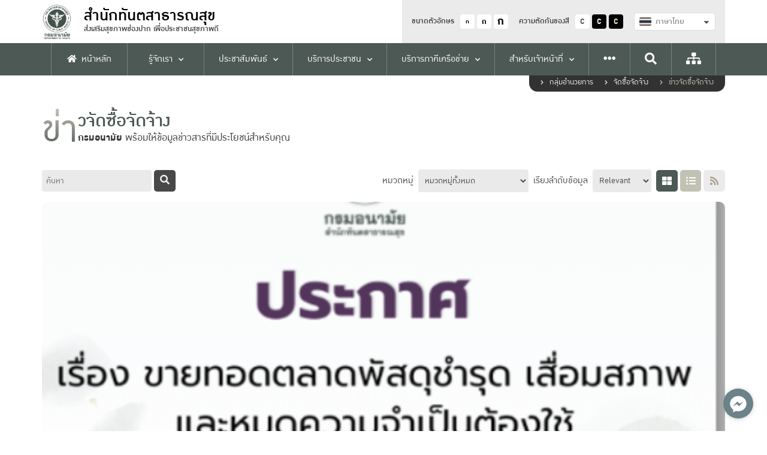

--- FILE ---
content_type: text/html; charset=UTF-8
request_url: https://dental.anamai.moph.go.th/th/procurement-n?textSearch=&reload=&display=list&category=1702
body_size: 27155
content:
<!DOCTYPE html>
<html lang="th">
<head>
    <meta charset="UTF-8" />
<meta name="viewport" content="width=device-width, initial-scale=1.0" />
<meta http-equiv="X-UA-Compatible" content="IE=edge" />
<title>สำนักทันตสาธารณสุข | ข่าวจัดซื้อจัดจ้าง</title>

<link rel="icon" type="image/x-icon" href="/assets/app/images/favicon.ico" />    <style>
    :root{
        --color0:#47484d;
        --color1:#c0ca67;
        --color2:#1d684a;
        --color3:#284e51;
        --color4:#0d838d;
        --color5:#d7d8d0;
    }
</style>
<link defer async rel="stylesheet" type="text/css" href="/assets/vendor/semantic-ui/components/transition.min.css" media="screen"/>
<link defer async rel="stylesheet" type="text/css" href="/assets/vendor/semantic-ui/components/dropdown.min.css" media="screen"/>
<link defer async rel="stylesheet" type="text/css" href="/assets/app/fonts/includes.css" media="screen"/>
<link defer async rel="stylesheet" type="text/css" href="/assets/vendor/fontawesome-5.14.0/css/all.min.css" media="screen" />
<link defer async rel="stylesheet" type="text/css" href="/assets/vendor/slick-1.8.1/slick/slick.css" media="screen"/>
<link defer async rel="stylesheet" type="text/css" href="/assets/vendor/simple-calendar/simple-calendar.min.css" media="screen"/>
<link defer async rel="stylesheet" type="text/css" href="/assets/vendor/fancybox-3.5.7/dist/jquery.fancybox.min.css" media="screen"/>
<link defer async rel="stylesheet" type="text/css" href="/assets/vendor/dropzone-5.7.0/dist/min/dropzone.min.css" media="screen" />
<link defer async rel="stylesheet" type="text/css" href="/assets/vendor/vanilla-datepicker/dist/css/datepicker.min.css" />
<link async rel="stylesheet" type="text/css" href="/assets/app/css/style.css" media="screen"/>
<link async rel="stylesheet" type="text/css" href="/assets/app/css/grids.css" media="screen"/>
<link async rel="stylesheet" type="text/css" href="/assets/app/css/navs.css" media="screen"/>
<link async rel="stylesheet" type="text/css" href="/assets/app/css/blocks.css" media="screen"/>
<link async rel="stylesheet" type="text/css" id="css-theme" href="/themes/app/css/0.css" media="screen"/>
<link async rel="stylesheet" type="text/css" href="/assets/app/css/minisite.css" media="screen" />
<link defer async rel="stylesheet" type="text/css" href="/assets/app/css/ie-fix.css" />
<link defer async rel="stylesheet" type="text/css" href="/assets/vendor/simplebar/simplebar.min.css" media="screen" />
<link defer async rel="stylesheet" type="text/css" href="/assets/app/css/custom.css" media="screen"/>
<style>
    .submenu-container {
        /* max-height: 550px;
        overflow-y: auto; */
    }

    #div-scroller::-webkit-scrollbar-track {
        -webkit-box-shadow: inset 0 0 6px rgba(0, 0, 0, 0.3);
        background-color: #F5F5F5;
    }

    #div-scroller::-webkit-scrollbar {
        width: 6px;
        background-color: #F5F5F5;
    }

    #div-scroller::-webkit-scrollbar-thumb {
        background-color: #000000;
    }
</style>
    <!-- STYLES -->
				<link href="https://dental.anamai.moph.go.th/assets/news/css/news.css" rel="stylesheet" type="text/css">		
	
	<!-- For inline style -->
	</head>
<body>
    	
<div id="fb-root"></div>
<div id="fb-customer-chat" class="fb-customerchat">
</div>
<script type="text/javascript">
    (function() {
        var options = {
            facebook: "146630252166656",
            call_to_action: "พูดคุยคลิกได้ที่นี่",
            button_color: "#009bc9",
            position: "right",
            order: "facebook",
        };
        var proto = 'https:', host = "synerry.com", url = proto + '//static.' + host;
        var s = document.createElement('script'); s.type = 'text/javascript'; s.async = true; s.src = url + '/button-widget/js/button-widget.min.js';
        s.onload = function () { initMessengerButton(options); };
        var x = document.getElementsByTagName('script')[0]; x.parentNode.insertBefore(s, x);
    })();
</script>

    
<!-- Topnav -->
<nav class="topnav">
    <div class="container">
        <div class="wrapper">
            <a href="https://dental.anamai.moph.go.th/th/" class="logo">
                <img src="/assets/app/images/logo.png" alt="Logo" />
                <div class="text">
                    <h1>
                        <div class="text-xs">
                            สำนักทันตสาธารณสุข                        </div>
                    </h1>
                    <p class="fw-500">ส่งเสริมสุขภาพช่องปาก เพื่อประชาชนสุขภาพดี</p>
                </div>
            </a>
            <div class="menu-container">
                <div class="top-menu">
                    <div class="option">
                        <p>ขนาดตัวอักษร</p>
                        <div class="btn font-size-btn" data-size="14">
                            <div style="transform:scale(.75);">ก</div>
                        </div>
                        <div class="btn font-size-btn" data-size="0">ก</div>
                        <div class="btn font-size-btn" data-size="18">
                            <div style="transform:scale(1.4);">ก</div>
                        </div>
                    </div>
                    <div class="option">
                        <p>ความตัดกันของสี</p>
                        <div class="btn theme-btn" data-theme="0">C</div>
                        <div class="btn theme-btn" data-theme="1">C</div>
                        <div class="btn theme-btn" data-theme="2">C</div>
                    </div>
                    <div class="option">
                                                <form action="https://dental.anamai.moph.go.th/en/procurement-n" method="GET" class="form-language">
                            <div class="ui fluid selection dropdown">
                                <input type="hidden" name="language" value="th">

                                <i class="dropdown icon"></i>
                                <div class="text">
                                    <div class="flag-avatar" style="background-image:url('/assets/app/images/default/th_flag.png');"></div>
                                </div>
                                <div class="menu">
                                    <div class="item d-none" data-value="th">
                                        <div class="flag-avatar" style="background-image:url('/assets/app/images/default/th_flag.png');"></div>
                                        ภาษาไทย
                                    </div>
                                    <div class="item " data-value="en">
                                        <div class="flag-avatar" style="background-image:url('/assets/app/images/default/us_flag.png');"></div>
                                        English
                                    </div>
                                </div>
                            </div>
                        </form>
                    </div>
                    <a class="menu-option" href="https://dental.anamai.moph.go.th/th/sitemap">
                        <i class="fas fa-sitemap"></i>
                    </a>
                </div>
            </div>
            <div class="mobile-menu">
                <div class="sidenav-btn">
                    <div class="hamburger">
                        <div></div>
                        <div></div>
                        <div></div>
                    </div>
                </div>
            </div>
        </div>
    </div>

    <div class="bottom-menu">
        <div class="container">
            <div class="menu-container" id="topnav-menu-container">

                <div class="menu ">
                    <a href="https://dental.anamai.moph.go.th/th/home">
                        <div><i class="fas fa-home"></i>หน้าหลัก</div>
                    </a>
                </div>
                                
                                                                    
                            <div class="menu has-children ">
                                <a data-mid="27234" href="javascript:void(0);" >
                                    <div>รู้จักเรา</div>
                                </a>

                                                                    <div class="submenu-container ">
                                        <div class="wrapper">
                                                                                                                                                                                                                                            <div class="submenus">
                                                                                                        <div class="submenu ">
                                                        <a data-mid="27295" href="https://dental.anamai.moph.go.th/th/history"  target="_self">ประวัติความเป็นมา</a>

                                                                                                            </div>
                                                                                                                                                                                                                                                    <div class="submenu ">
                                                        <a data-mid="27294" href="https://dental.anamai.moph.go.th/th/vision-mission"  target="_self">วิสัยทัศน์ พันธกิจ บทบาท</a>

                                                                                                            </div>
                                                                                                                                                                                                                                                    <div class="submenu ">
                                                        <a data-mid="27606" href="https://dental.anamai.moph.go.th/th/organization-chart"  target="_self">โครงสร้างหน่วยงาน</a>

                                                                                                            </div>
                                                                                                                                                                                                                                                    <div class="submenu ">
                                                        <a data-mid="36329" href="https://dental.anamai.moph.go.th/th/ceo"  target="_blank">ผู้บริหารสำนักทันตสาธารณสุข</a>

                                                                                                            </div>
                                                                                                                                                                                                                                                    <div class="submenu ">
                                                        <a data-mid="37510" href="https://dental.anamai.moph.go.th/th/working-group"  target="_self">กลุ่มงานภายในสำนักทันตสาธารณสุข</a>

                                                                                                            </div>
                                                                                                                                                                                                                                                    <div class="submenu ">
                                                        <a data-mid="36333" href="https://www.anamai.moph.go.th/th/web-link?perPage=48&amp;page=1"  target="_blank">หน่วยงานภายในกรมอนามัย</a>

                                                                                                            </div>
                                                                                                                                                                                                                                                    <div class="submenu has-children">
                                                        <a data-mid="38896" href="javascript:void(0);" >การขับเคลื่อนองค์กรแห่งการเรียนรู้</a>

                                                                                                                    <div class="child-container">
                                                                
                                                                                                                                                                                                                                                                                <!-- START Childs limit 10-->
                                                                        <div class="childs">
                                                                                                                                                <div class="child">
                                                                            <a data-mid="38901" href="https://dental.anamai.moph.go.th/th/adw" target="_self">คลังข้อมูลวิชาการของหน่วยงาน</a>
                                                                        </div>

                                                                        
                                                                                                                                                                                                                                                                                <div class="child">
                                                                            <a data-mid="38898" href="https://dental.anamai.moph.go.th/th/evidence-of-government-practices-ptt-group-fy-2024/?reload" target="_self">หลักฐานการปฏิบัติราชการ</a>
                                                                        </div>

                                                                                                                                                </div>
                                                                        <!-- END Childs 1-->
                                                                    
                                                                
                                                            </div>
                                                                                                            </div>
                                                                                                                                                                                                                                                    <div class="submenu has-children">
                                                        <a data-mid="36833" href="https://dental.anamai.moph.go.th/th/manegerment/?reload" >การกำกับดูแลองค์กรที่ดี</a>

                                                                                                                    <div class="child-container">
                                                                
                                                                                                                                                                                                                                                                                <!-- START Childs limit 10-->
                                                                        <div class="childs">
                                                                                                                                                <div class="child">
                                                                            <a data-mid="37885" href="https://dental.anamai.moph.go.th/th/moral69/?reload" target="_blank">องค์กรคุณธรรมต้นแบบ</a>
                                                                        </div>

                                                                        
                                                                                                                                                                                                                                                                                <div class="child">
                                                                            <a data-mid="37839" href="https://dental.anamai.moph.go.th/th/ita2569/?reload" target="_blank">การดำเนินงานคุณธรรมและความโปร่งใส : ITA</a>
                                                                        </div>

                                                                        
                                                                                                                                                                                                                                                                                <div class="child">
                                                                            <a data-mid="37841" href="https://dental.anamai.moph.go.th/th/internalcontrol68/?reloadhttps://dental.anamai.moph.go.th/th/internalcontrol/?reload" target="_blank">การควบคุมภายใน</a>
                                                                        </div>

                                                                                                                                                </div>
                                                                        <!-- END Childs 2-->
                                                                    
                                                                
                                                            </div>
                                                                                                            </div>
                                                                                                                                                                                                                                                    <div class="submenu has-children">
                                                        <a data-mid="27277" href="javascript:void(0);" >คำรับรองการปฏิบัติราชการ</a>

                                                                                                                    <div class="child-container">
                                                                
                                                                                                                                                                                                                                                                                <!-- START Childs limit 10-->
                                                                        <div class="childs">
                                                                                                                                                <div class="child">
                                                                            <a data-mid="39613" href="https://dental.anamai.moph.go.th/th/doc-4" target="_self">ประจำปีงบประมาณ 2568</a>
                                                                        </div>

                                                                        
                                                                                                                                                                                                                                                                                <div class="child">
                                                                            <a data-mid="38902" href="https://dental.anamai.moph.go.th/th/doc-3" target="_self">ประจำปีงบประมาณ 2567</a>
                                                                        </div>

                                                                        
                                                                                                                                                                                                                                                                                <div class="child">
                                                                            <a data-mid="37502" href="https://dental.anamai.moph.go.th/th/doc-2" target="_self">ประจำปีงบประมาณ 2566</a>
                                                                        </div>

                                                                        
                                                                                                                                                                                                                                                                                <div class="child">
                                                                            <a data-mid="36532" href="https://dental.anamai.moph.go.th/th/doc1" target="_self">ประจำปีงบประมาณ 2565</a>
                                                                        </div>

                                                                                                                                                </div>
                                                                        <!-- END Childs 3-->
                                                                    
                                                                
                                                            </div>
                                                                                                            </div>
                                                                                                                                                                                                                                                    <div class="submenu ">
                                                        <a data-mid="39630" href="https://dental.anamai.moph.go.th/th/privacypolicy-dent67"  target="_self">นโยบายคุ้มครองข้อมูลส่วนบุคคล สำนักทันตสาธารณสุข กรมอนามัย</a>

                                                                                                            </div>
                                                                                                        </div>
                                                                                                                                                                                                                                                <div class="submenus">
                                                                                                        <div class="submenu ">
                                                        <a data-mid="20791" href="https://dental.anamai.moph.go.th/th/cms-of-64"  target="_blank">กฏ ระเบียบ ประกาศ</a>

                                                                                                            </div>
                                                                                                                                                                                                                                                    <div class="submenu ">
                                                        <a data-mid="27478" href="https://dental.anamai.moph.go.th/th/contact-us"  target="_self">ติดต่อเรา</a>

                                                                                                            </div>
                                                                                                        </div>
                                                                                            
                                        </div>
                                    </div>
                                                            </div>

                        
                                                                    
                            <div class="menu has-children ">
                                <a data-mid="27464" href="javascript:void(0);" >
                                    <div>ประชาสัมพันธ์</div>
                                </a>

                                                                    <div class="submenu-container ">
                                        <div class="wrapper">
                                                                                                                                                                                                                                            <div class="submenus">
                                                                                                        <div class="submenu ">
                                                        <a data-mid="20790" href="https://dental.anamai.moph.go.th/th/news-anamai"  target="_self">ข่าวประชาสัมพันธ์</a>

                                                                                                            </div>
                                                                                                                                                                                                                                                    <div class="submenu has-children">
                                                        <a data-mid="33836" href="javascript:void(0);" >ข่าวกิจกรรม</a>

                                                                                                                    <div class="child-container">
                                                                
                                                                                                                                                                                                                                                                                <!-- START Childs limit 10-->
                                                                        <div class="childs">
                                                                                                                                                <div class="child">
                                                                            <a data-mid="40126" href="https://dental.anamai.moph.go.th/th/news-anamai-2" target="_self">ข่าวกิจกรรม ประจำปีงบประมาณ 2569</a>
                                                                        </div>

                                                                        
                                                                                                                                                                                                                                                                                <div class="child">
                                                                            <a data-mid="39388" href="https://dental.anamai.moph.go.th/th/news-anamai-2568" target="_self">ข่าวกิจกรรม ประจำปีงบประมาณ 2568</a>
                                                                        </div>

                                                                        
                                                                                                                                                                                                                                                                                <div class="child">
                                                                            <a data-mid="38479" href="https://dental.anamai.moph.go.th/th/news-anamai-2567" target="_self">ข่าวกิจกรรม ประจำปีงบประมาณ 2567</a>
                                                                        </div>

                                                                        
                                                                                                                                                                                                                                                                                <div class="child">
                                                                            <a data-mid="37503" href="https://dental.anamai.moph.go.th/th/one-page-2566" target="_self">ข่าวกิจกรรม ประจำปีงบประมาณ 2566</a>
                                                                        </div>

                                                                        
                                                                                                                                                                                                                                                                                <div class="child">
                                                                            <a data-mid="36103" href="https://dental.anamai.moph.go.th/th/one-page2565" target="_self">ข่าวกิจกรรม ประจำปีงบประมาณ 2565</a>
                                                                        </div>

                                                                        
                                                                                                                                                                                                                                                                                <div class="child">
                                                                            <a data-mid="35748" href="https://dental.anamai.moph.go.th/th/one-page2564" target="_self">ข่าวกิจกรรม ประจำปีงบประมาณ 2564</a>
                                                                        </div>

                                                                        
                                                                                                                                                                                                                                                                                <div class="child">
                                                                            <a data-mid="20719" href="https://dental.anamai.moph.go.th/th/cms-of-374" target="_blank">ข่าวกิจกรรม ประจำปีงบประมาณ 2563</a>
                                                                        </div>

                                                                        
                                                                                                                                                                                                                                                                                <div class="child">
                                                                            <a data-mid="20718" href="https://dental.anamai.moph.go.th/th/cms-of-276" target="_blank">ข่าวกิจกรรม ประจำปีงบประมาณ 2562</a>
                                                                        </div>

                                                                        
                                                                                                                                                                                                                                                                                <div class="child">
                                                                            <a data-mid="20717" href="https://dental.anamai.moph.go.th/th/cms-of-176" target="_self">ข่าวกิจกรรม ประจำปีงบประมาณ 2561</a>
                                                                        </div>

                                                                        
                                                                                                                                                                                                                                                                                <div class="child">
                                                                            <a data-mid="20716" href="https://dental.anamai.moph.go.th/th/cms-of-175" target="_blank">ข่าวกิจกรรม ประจำปีงบประมาณ 2560</a>
                                                                        </div>

                                                                                                                                                </div>
                                                                        <!-- END Childs 9-->
                                                                    
                                                                
                                                            </div>
                                                                                                            </div>
                                                                                                                                                                                                                                                    <div class="submenu has-children">
                                                        <a data-mid="38992" href="javascript:void(0);" >ข่าวจัดซื้อจัดจ้าง</a>

                                                                                                                    <div class="child-container">
                                                                
                                                                                                                                                                                                                                                                                <!-- START Childs limit 10-->
                                                                        <div class="childs">
                                                                                                                                                <div class="child">
                                                                            <a data-mid="38995" href="https://dental.anamai.moph.go.th/th/procurement-n?textSearch=&amp;reload=&amp;display=list&amp;category=1702" target="_self">ประกาศจัดซื้อจัดจ้าง</a>
                                                                        </div>

                                                                        
                                                                                                                                                                                                                                                                                <div class="child">
                                                                            <a data-mid="38993" href="https://eauction.anamai.moph.go.th/?page=eau" target="_blank">แผน-ผลการจัดซื้อจัดจ้าง</a>
                                                                        </div>

                                                                        
                                                                                                                                                                                                                                                                                <div class="child">
                                                                            <a data-mid="38994" href="https://dental.anamai.moph.go.th/th/procurement-n?textSearch=&amp;reload=&amp;display=list&amp;category=1706" target="_self">รายงานผลการจัดซื้อจัดจ้าง</a>
                                                                        </div>

                                                                                                                                                </div>
                                                                        <!-- END Childs 2-->
                                                                    
                                                                
                                                            </div>
                                                                                                            </div>
                                                                                                                                                                                                                                                    <div class="submenu ">
                                                        <a data-mid="36559" href="https://dental.anamai.moph.go.th/th/news-anamai-3"  target="_self">ข่าว/ประกาศรับสมัครงาน</a>

                                                                                                            </div>
                                                                                                        </div>
                                                                                            
                                        </div>
                                    </div>
                                                            </div>

                        
                                                                    
                            <div class="menu has-children ">
                                <a data-mid="27297" href="javascript:void(0);" >
                                    <div>บริการประชาชน</div>
                                </a>

                                                                    <div class="submenu-container ">
                                        <div class="wrapper">
                                                                                                                                                                                                                                            <div class="submenus">
                                                                                                        <div class="submenu ">
                                                        <a data-mid="39838" href="https://dental.anamai.moph.go.th/th/rakyim/?reload"  target="_self">”รักยิ้ม” แอปพลิเคชัน</a>

                                                                                                            </div>
                                                                                                                                                                                                                                                    <div class="submenu ">
                                                        <a data-mid="31306" href="https://dental.anamai.moph.go.th/th/oral-health-promotion-clinic-and-preventive-dentistry"  target="_blank">คลินิกส่งเสริมสุขภาพช่องปากและทันตกรรมป้องกัน</a>

                                                                                                            </div>
                                                                                                                                                                                                                                                    <div class="submenu ">
                                                        <a data-mid="38726" href="https://dental.anamai.moph.go.th/th/hl"  target="_self">ครอบครัวฟันดี สู่ชุมชน/พื้นที่ฟันดี</a>

                                                                                                            </div>
                                                                                                                                                                                                                                                    <div class="submenu has-children">
                                                        <a data-mid="31304" href="https://dental.anamai.moph.go.th/th/starb" >ตรวจและรับรองคุณภาพแปรงสีฟัน</a>

                                                                                                                    <div class="child-container">
                                                                
                                                                                                                                                                                                                                                                                <!-- START Childs limit 10-->
                                                                        <div class="childs">
                                                                                                                                                <div class="child">
                                                                            <a data-mid="20704" href="https://dental.anamai.moph.go.th/th/cms-of-79" target="_blank">การส่งตัวอย่างเพื่อตรวจ</a>
                                                                        </div>

                                                                        
                                                                                                                                                                                                                                                                                <div class="child">
                                                                            <a data-mid="35750" href="https://dental.anamai.moph.go.th/th/starb-name" target="_blank">รายชื่อแปรงสีฟันติดาว</a>
                                                                        </div>

                                                                        
                                                                                                                                                                                                                                                                                <div class="child">
                                                                            <a data-mid="35751" href="https://dental.anamai.moph.go.th/th/starb-report" target="_blank">รายงานการประชุมกรรมการ</a>
                                                                        </div>

                                                                        
                                                                                                                                                                                                                                                                                <div class="child">
                                                                            <a data-mid="35753" href="https://dental.anamai.moph.go.th/th/starb-standard" target="_blank">มาตรฐานวิชาการแปรงสีฟันกรมอนามัย</a>
                                                                        </div>

                                                                                                                                                </div>
                                                                        <!-- END Childs 3-->
                                                                    
                                                                
                                                            </div>
                                                                                                            </div>
                                                                                                                                                                                                                                                    <div class="submenu ">
                                                        <a data-mid="31305" href="https://dental.anamai.moph.go.th/th/fluoride-lab"  target="_blank">ข้อมูลวิเคราะห์ปริมาณฟลูออไรด์</a>

                                                                                                            </div>
                                                                                                                                                                                                                                                    <div class="submenu has-children">
                                                        <a data-mid="27637" href="javascript:void(0);" >แจ้งเรื่องร้องเรียน</a>

                                                                                                                    <div class="child-container">
                                                                
                                                                                                                                                                                                                                                                                <!-- START Childs limit 10-->
                                                                        <div class="childs">
                                                                                                                                                <div class="child">
                                                                            <a data-mid="36903" href="https://dental.anamai.moph.go.th/th/complain-dental" target="_blank">ช่องทางร้องเรียนและติดต่อสื่อสาร</a>
                                                                        </div>

                                                                        
                                                                                                                                                                                                                                                                                <div class="child">
                                                                            <a data-mid="36904" href="https://complaint.anamai.moph.go.th/download_count.php?id=8" target="_self">คู่มือการใช้งาน ระบบรับเรื่องร้องเรียนออนไลน์กรมอนามัย (ฉบับผู้ร้องเรียน)</a>
                                                                        </div>

                                                                        
                                                                                                                                                                                                                                                                                <div class="child">
                                                                            <a data-mid="36905" href="https://complaint.anamai.moph.go.th/download_count.php?id=21" target="_self">กระบวนการจัดการข้อร้องเรียนและข้อชมเชยกรมอนามัย</a>
                                                                        </div>

                                                                                                                                                </div>
                                                                        <!-- END Childs 2-->
                                                                    
                                                                
                                                            </div>
                                                                                                            </div>
                                                                                                                                                                                                                                                    <div class="submenu ">
                                                        <a data-mid="29686" href="https://dental.anamai.moph.go.th/th/faq"  target="_self">กระดาน ถาม-ตอบ</a>

                                                                                                            </div>
                                                                                                        </div>
                                                                                            
                                        </div>
                                    </div>
                                                            </div>

                        
                                                                    
                            <div class="menu has-children ">
                                <a data-mid="36735" href="javascript:void(0);" >
                                    <div>บริการภาคีเครือข่าย</div>
                                </a>

                                                                    <div class="submenu-container expand-left">
                                        <div class="wrapper">
                                                                                                                                                                                                                                            <div class="submenus">
                                                                                                        <div class="submenu ">
                                                        <a data-mid="40224" href="https://guiding-oriented-sheep.ngrok-free.app/"  target="_blank">Rak Yim Cam AI</a>

                                                                                                            </div>
                                                                                                                                                                                                                                                    <div class="submenu ">
                                                        <a data-mid="38393" href="https://dental.anamai.moph.go.th/th/oral-health-plan"  target="_self">แผนยุทธศาสตร์ด้านสุขภาพช่องปาก</a>

                                                                                                            </div>
                                                                                                                                                                                                                                                    <div class="submenu has-children">
                                                        <a data-mid="27280" href="javascript:void(0);" >แผนงาน โครงการ งบประมาณรายจ่ายประจำปี</a>

                                                                                                                    <div class="child-container">
                                                                
                                                                                                                                                                                                                                                                                <!-- START Childs limit 10-->
                                                                        <div class="childs">
                                                                                                                                                <div class="child">
                                                                            <a data-mid="38615" href="https://dental.anamai.moph.go.th/th/plan67" target="_self">แผนงาน โครงการ งบประมาณรายจ่ายประจำปี 2567</a>
                                                                        </div>

                                                                                                                                                </div>
                                                                        <!-- END Childs 0-->
                                                                    
                                                                
                                                            </div>
                                                                                                            </div>
                                                                                                                                                                                                                                                    <div class="submenu ">
                                                        <a data-mid="38582" href="https://dental.anamai.moph.go.th/th/guidelines"  target="_self">แนวทางการดำเนินงานทันตสาธารณสุข</a>

                                                                                                            </div>
                                                                                                                                                                                                                                                    <div class="submenu ">
                                                        <a data-mid="39994" href="https://dental.anamai.moph.go.th/th/d1"  target="_self">แนวทางการนิเทศงาน</a>

                                                                                                            </div>
                                                                                                                                                                                                                                                    <div class="submenu has-children">
                                                        <a data-mid="36738" href="https://dental.anamai.moph.go.th/th/dental-public-health-information-system" >ระบบสารสนเทศสำนักทันตสาธารณสุข</a>

                                                                                                                    <div class="child-container">
                                                                
                                                                                                                                                                                                                                                                                <!-- START Childs limit 10-->
                                                                        <div class="childs">
                                                                                                                                                <div class="child">
                                                                            <a data-mid="36744" href="https://ppdental.anamai.moph.go.th/dmkm/home/" target="_self">ผลงานวิชาการสำนักทันตสาธารณสุข</a>
                                                                        </div>

                                                                        
                                                                                                                                                                                                                                                                                <div class="child">
                                                                            <a data-mid="37128" href="https://dental.anamai.moph.go.th/th/funland-application" target="_self">Funland เกมส่งเสริมสุขภาพช่องปากเด็กปฐมวัย</a>
                                                                        </div>

                                                                        
                                                                                                                                                                                                                                                                                <div class="child">
                                                                            <a data-mid="37303" href="https://schooloralhealth.anamai.moph.go.th/" target="_self">School Oral health เครือข่ายโรงเรียนเด็กไทยฟันดี</a>
                                                                        </div>

                                                                        
                                                                                                                                                                                                                                                                                <div class="child">
                                                                            <a data-mid="37153" href="https://dental.anamai.moph.go.th/th/application-fun-d" target="_self">Application ฟันดี</a>
                                                                        </div>

                                                                        
                                                                                                                                                                                                                                                                                <div class="child">
                                                                            <a data-mid="36743" href="https://dental.anamai.moph.go.th/th/ratchatun-punsook/?reload" target="_self">โครงการราชทัณฑ์ปันสุข ทำความดีเพื่อชาติศาสน์กษัตริย์</a>
                                                                        </div>

                                                                        
                                                                                                                                                                                                                                                                                <div class="child">
                                                                            <a data-mid="36741" href="https://ppdental.anamai.moph.go.th/survey_dental/report_fluoride_s.php" target="_self">งานเฝ้าระวังฟลูออไรด์ในน้ำบริโภค</a>
                                                                        </div>

                                                                        
                                                                                                                                                                                                                                                                                <div class="child">
                                                                            <a data-mid="36747" href="https://surveillance.anamai.moph.go.th/login/" target="_self">ระบบเฝ้าระวังทันตสุขภาพและปัจจัยเสี่ยง</a>
                                                                        </div>

                                                                        
                                                                                                                                                                                                                                                                                <div class="child">
                                                                            <a data-mid="36746" href="https://reportdental.anamai.moph.go.th/summary/" target="_self">ระบบรายงานทันตสุขภาพ</a>
                                                                        </div>

                                                                        
                                                                                                                                                                                                                                                                                <div class="child">
                                                                            <a data-mid="36748" href="https://ppdental.anamai.moph.go.th/yimsodsaiAnamai/" target="_self">ระบบเฝัาระวังทันตสุขภาพรายซี่ฟัน</a>
                                                                        </div>

                                                                        
                                                                                                                                                                                                                                                                                <div class="child">
                                                                            <a data-mid="38263" href="https://implantstock.anamai.moph.go.th/" target="_self">คลังวัสดุรากฟันเทียม</a>
                                                                        </div>

                                                                                                                                                </div>
                                                                        <!-- END Childs 9-->
                                                                    
                                                                                                                                                                                                                                                                                <!-- START Childs limit 10-->
                                                                        <div class="childs">
                                                                                                                                                <div class="child">
                                                                            <a data-mid="38264" href="https://smartsmilepassport.anamai.moph.go.th/" target="_self">Smart smile Passport(กำลังพัฒนา)</a>
                                                                        </div>

                                                                        
                                                                                                                                                                                                                                                                                <div class="child">
                                                                            <a data-mid="40196" href="https://ppdental.anamai.moph.go.th/elderly/index.php" target="_self">โครงการฟันเทียมพระราชทาน</a>
                                                                        </div>

                                                                                                                                                </div>
                                                                        <!-- END Childs 11-->
                                                                    
                                                                
                                                            </div>
                                                                                                            </div>
                                                                                                                                                                                                                                                    <div class="submenu ">
                                                        <a data-mid="37913" href="https://dental.anamai.moph.go.th/th/report-d"  target="_blank">รายงานประจำปี</a>

                                                                                                            </div>
                                                                                                                                                                                                                                                    <div class="submenu ">
                                                        <a data-mid="39178" href="https://dental.anamai.moph.go.th/th/ncpo-research-fy2024/?reload"  target="_blank">กพว. สำนักทันตสาธารณสุข</a>

                                                                                                            </div>
                                                                                                                                                                                                                                                    <div class="submenu ">
                                                        <a data-mid="36737" href="https://dental.anamai.moph.go.th/th/transmit/?reload"  target="_self">สื่อทันตสาธารณสุข</a>

                                                                                                            </div>
                                                                                                                                                                                                                                                    <div class="submenu ">
                                                        <a data-mid="38352" href="https://dental.anamai.moph.go.th/th/dmd/?reload"  target="_self">ดาวน์โหลดเอกสารการประชุม</a>

                                                                                                            </div>
                                                                                                        </div>
                                                                                                                                                                                                                                                <div class="submenus">
                                                                                                        <div class="submenu ">
                                                        <a data-mid="38342" href="https://mooc.anamai.moph.go.th/"  target="_self">อบรมออนไลน์ Mooc anamai</a>

                                                                                                            </div>
                                                                                                        </div>
                                                                                            
                                        </div>
                                    </div>
                                                            </div>

                        
                                                                    
                            <div class="menu has-children ">
                                <a data-mid="27465" href="javascript:void(0);" >
                                    <div>สำหรับเจ้าหน้าที่</div>
                                </a>

                                                                    <div class="submenu-container expand-left">
                                        <div class="wrapper">
                                                                                                                                                                                                                                            <div class="submenus">
                                                                                                        <div class="submenu ">
                                                        <a data-mid="39733" href="https://dental.anamai.moph.go.th/th/pdpa-dent2568"  target="_self">การเก็บรวบรวมประมวลผลข้อมูลส่วนบุคคล</a>

                                                                                                            </div>
                                                                                                                                                                                                                                                    <div class="submenu ">
                                                        <a data-mid="27470" href="https://intranet.anamai.moph.go.th/login.asp"  target="_self">ระบบบริหารงานภายใน กรมอนามัย (Intranet)</a>

                                                                                                            </div>
                                                                                                                                                                                                                                                    <div class="submenu ">
                                                        <a data-mid="37507" href="https://onestopservice.anamai.moph.go.th"  target="_self">One Stop Service กรมอนามัย (จอง Conference)</a>

                                                                                                            </div>
                                                                                                                                                                                                                                                    <div class="submenu ">
                                                        <a data-mid="38672" href="https://eoffice.anamai.moph.go.th"  target="_blank">ระบบสารบรรณดิจิทัล กรมอนามัย</a>

                                                                                                            </div>
                                                                                                                                                                                                                                                    <div class="submenu ">
                                                        <a data-mid="27474" href="https://workd.go.th/portal"  target="_self">ระบบจดหมายอิเล็กทรอนิกส์ กรมอนามัย (WorkD)</a>

                                                                                                            </div>
                                                                                                                                                                                                                                                    <div class="submenu ">
                                                        <a data-mid="29687" href="https://oss.anamai.moph.go.th/"  target="_blank">ระบบแจ้งเงินเดือนออนไลน์ (OSS)</a>

                                                                                                            </div>
                                                                                                                                                                                                                                                    <div class="submenu ">
                                                        <a data-mid="27472" href="http://hr.anamai.moph.go.th/hr/Default.aspx"  target="_self">ระบบงานบุคคลากร กรมอนามัย (HR)</a>

                                                                                                            </div>
                                                                                                                                                                                                                                                    <div class="submenu ">
                                                        <a data-mid="27471" href="http://openid.anamai.moph.go.th/"  target="_self">ระบบยืนยันตัวบุคคลกลาง (Open ID)</a>

                                                                                                            </div>
                                                                                                                                                                                                                                                    <div class="submenu ">
                                                        <a data-mid="27469" href="https://doc.anamai.moph.go.th/"  target="_self">ระบบศูนย์ติดตามผลการปฏิบัติงาน กรมอนามัย (DOC)</a>

                                                                                                            </div>
                                                                                                                                                                                                                                                    <div class="submenu ">
                                                        <a data-mid="27467" href="https://eoc.anamai.moph.go.th/th"  target="_self">ระบบ EOC กรมอนามัย</a>

                                                                                                            </div>
                                                                                                        </div>
                                                                                                                                                                                                                                                <div class="submenus">
                                                                                                        <div class="submenu ">
                                                        <a data-mid="37307" href="https://e-budget.anamai.moph.go.th/index.php?r=user%2Fsecurity%2Flogin&amp;isauth=0"  target="_self">ระบบ E-Budget กรมอนามัย</a>

                                                                                                            </div>
                                                                                                                                                                                                                                                    <div class="submenu ">
                                                        <a data-mid="37308" href="https://dashboard.anamai.moph.go.th/"  target="_self">ระบบสารสนเทศสนับสนุนด้านการส่งเสริมสุขภาพและอนามัยสิ่งแวดล้อม(DOH)</a>

                                                                                                            </div>
                                                                                                                                                                                                                                                    <div class="submenu ">
                                                        <a data-mid="37480" href="http://203.157.64.4/isc/work/showjob.php"  target="_self">ระบบแจ้งปัญหาคอมพิวเตอร์ซ่อมบำรุงรักษาคอมฯ</a>

                                                                                                            </div>
                                                                                                        </div>
                                                                                            
                                        </div>
                                    </div>
                                                            </div>

                        
                                                                                                                                <div class="menu icon-menu">
                                    <a href="javascript:void(0);">
                                        <div><i class="fas fa-ellipsis-h"></i></div>
                                    </a>
                                    <div class="submenu-container expand-left">
                                        <div class="wrapper">
                                            <div class="submenus">
                                                                                        <div class="submenu ">
                                                <a data-mid="39835" href="https://dental.anamai.moph.go.th/th/contact-us"  target="_self">ติดต่อเรา</a>

                                                                                            </div>

                                                                                        </div>
                                        </div>
                                    </div>
                                </div>
                            
                        
                    
                

                <div class="menu icon-menu ">
                    <a class="global-search-toggle" href="#">
                        <div><i class="fas fa-search"></i></div>
                    </a>
                </div>

                <div class="menu icon-menu ">
                    <a href="https://dental.anamai.moph.go.th/th/sitemap">
                        <div><i class="fas fa-sitemap"></i></div>
                    </a>
                </div>

            </div>
        </div>
    </div>

</nav>
<div class="topnav-spacer"></div>

<!-- Sidenav -->
<nav class="sidenav">
    <div class="wrapper">
        <div class="sidenav-btn">
            <div class="hamburger">
                <div></div>
                <div></div>
                <div></div>
            </div>
        </div>
        <div class="options">
            <div class="option">
                <div class="icon">ก</div>
                <div class="dropdown">
                    <div class="btn font-size-btn" data-size="-1">-</div>
                    <div class="btn font-size-btn" data-size="0">ก</div>
                    <div class="btn font-size-btn" data-size="1">+</div>
                </div>
            </div>
            <div class="option">
                <div class="icon">C</div>
                <div class="dropdown">
                    <div class="btn theme-btn" data-theme="0">C</div>
                    <div class="btn theme-btn" data-theme="1">C</div>
                    <div class="btn theme-btn" data-theme="2">C</div>
                </div>
            </div>
            <div class="option">
                                <div class="flag" style="background-image:url('/assets/app/images/default/th_flag.png');"></div>
                <div class="dropdown">
                    <a href="https://dental.anamai.moph.go.th/en/procurement-n">
                        <div class="flag" style="background-image:url('/assets/app/images/default/us_flag.png');"></div>
                    </a>
                    <a href="https://dental.anamai.moph.go.th/th/procurement-n">
                        <div class="flag" style="background-image:url('/assets/app/images/default/th_flag.png');"></div>
                    </a>
                </div>
            </div>
            <div class="option">
                <a class="icon" href="https://dental.anamai.moph.go.th/th/search">
                    <i class="fas fa-sitemap"></i>
                </a>
            </div>
            <div class="option global-search-toggle">
                <div class="icon"><i class="fas fa-search"></i></div>
            </div>
        </div>
        <div class="scroll-wrapper" data-simplebar>
            <!--            <div class="menu-container"></div>-->
            <div class="menu-container">
                <div class="menu ">
                    <a href="https://dental.anamai.moph.go.th/th/">
                        <div><i class="fas fa-home"></i>หน้าหลัก</div>
                    </a>
                </div>
                                                                            <div class="menu has-children ">
                            <a data-mid="27234" href="javascript:void(0);">
                                <div>รู้จักเรา</div>
                            </a>
                                                            <div class="submenu-container ">
                                    <div class="wrapper">
                                                                                                                                                                            <div class="submenus">
                                                                                                <div class="submenu ">
                                                    <a data-mid="27295" href="https://dental.anamai.moph.go.th/th/history">
                                                        ประวัติความเป็นมา                                                    </a>

                                                                                                    </div>
                                                                                                                                                                                    <div class="submenu ">
                                                    <a data-mid="27294" href="https://dental.anamai.moph.go.th/th/vision-mission">
                                                        วิสัยทัศน์ พันธกิจ บทบาท                                                    </a>

                                                                                                    </div>
                                                                                                                                                                                    <div class="submenu ">
                                                    <a data-mid="27606" href="https://dental.anamai.moph.go.th/th/organization-chart">
                                                        โครงสร้างหน่วยงาน                                                    </a>

                                                                                                    </div>
                                                                                                                                                                                    <div class="submenu ">
                                                    <a data-mid="36329" href="https://dental.anamai.moph.go.th/th/ceo">
                                                        ผู้บริหารสำนักทันตสาธารณสุข                                                    </a>

                                                                                                    </div>
                                                                                                                                                                                    <div class="submenu ">
                                                    <a data-mid="37510" href="https://dental.anamai.moph.go.th/th/working-group">
                                                        กลุ่มงานภายในสำนักทันตสาธารณสุข                                                    </a>

                                                                                                    </div>
                                                                                                                                                                                    <div class="submenu ">
                                                    <a data-mid="36333" href="https://www.anamai.moph.go.th/th/web-link?perPage=48&amp;page=1">
                                                        หน่วยงานภายในกรมอนามัย                                                    </a>

                                                                                                    </div>
                                                                                                                                                                                    <div class="submenu has-children">
                                                    <a data-mid="38896" href="javascript:void(0);">
                                                        การขับเคลื่อนองค์กรแห่งการเรียนรู้                                                    </a>

                                                                                                            <div class="child-container">
                                                            
                                                                                                                                                                                                <!-- START Childs limit 10-->
                                                                    <div class="childs">
                                                                                                                                        <div class="child">
                                                                        <a data-mid="38901" href="https://dental.anamai.moph.go.th/th/adw">คลังข้อมูลวิชาการของหน่วยงาน</a>
                                                                    </div>

                                                                    
                                                                                                                                                                                                <div class="child">
                                                                        <a data-mid="38898" href="https://dental.anamai.moph.go.th/th/evidence-of-government-practices-ptt-group-fy-2024/?reload">หลักฐานการปฏิบัติราชการ</a>
                                                                    </div>

                                                                                                                                        </div>
                                                                    <!-- END Childs 1-->
                                                                
                                                            
                                                        </div>
                                                                                                    </div>
                                                                                                                                                                                    <div class="submenu has-children">
                                                    <a data-mid="36833" href="https://dental.anamai.moph.go.th/th/manegerment/?reload">
                                                        การกำกับดูแลองค์กรที่ดี                                                    </a>

                                                                                                            <div class="child-container">
                                                            
                                                                                                                                                                                                <!-- START Childs limit 10-->
                                                                    <div class="childs">
                                                                                                                                        <div class="child">
                                                                        <a data-mid="37885" href="https://dental.anamai.moph.go.th/th/moral69/?reload">องค์กรคุณธรรมต้นแบบ</a>
                                                                    </div>

                                                                    
                                                                                                                                                                                                <div class="child">
                                                                        <a data-mid="37839" href="https://dental.anamai.moph.go.th/th/ita2569/?reload">การดำเนินงานคุณธรรมและความโปร่งใส : ITA</a>
                                                                    </div>

                                                                    
                                                                                                                                                                                                <div class="child">
                                                                        <a data-mid="37841" href="https://dental.anamai.moph.go.th/th/internalcontrol68/?reloadhttps://dental.anamai.moph.go.th/th/internalcontrol/?reload">การควบคุมภายใน</a>
                                                                    </div>

                                                                                                                                        </div>
                                                                    <!-- END Childs 2-->
                                                                
                                                            
                                                        </div>
                                                                                                    </div>
                                                                                                                                                                                    <div class="submenu has-children">
                                                    <a data-mid="27277" href="javascript:void(0);">
                                                        คำรับรองการปฏิบัติราชการ                                                    </a>

                                                                                                            <div class="child-container">
                                                            
                                                                                                                                                                                                <!-- START Childs limit 10-->
                                                                    <div class="childs">
                                                                                                                                        <div class="child">
                                                                        <a data-mid="39613" href="https://dental.anamai.moph.go.th/th/doc-4">ประจำปีงบประมาณ 2568</a>
                                                                    </div>

                                                                    
                                                                                                                                                                                                <div class="child">
                                                                        <a data-mid="38902" href="https://dental.anamai.moph.go.th/th/doc-3">ประจำปีงบประมาณ 2567</a>
                                                                    </div>

                                                                    
                                                                                                                                                                                                <div class="child">
                                                                        <a data-mid="37502" href="https://dental.anamai.moph.go.th/th/doc-2">ประจำปีงบประมาณ 2566</a>
                                                                    </div>

                                                                    
                                                                                                                                                                                                <div class="child">
                                                                        <a data-mid="36532" href="https://dental.anamai.moph.go.th/th/doc1">ประจำปีงบประมาณ 2565</a>
                                                                    </div>

                                                                                                                                        </div>
                                                                    <!-- END Childs 3-->
                                                                
                                                            
                                                        </div>
                                                                                                    </div>
                                                                                                                                                                                    <div class="submenu ">
                                                    <a data-mid="39630" href="https://dental.anamai.moph.go.th/th/privacypolicy-dent67">
                                                        นโยบายคุ้มครองข้อมูลส่วนบุคคล สำนักทันตสาธารณสุข กรมอนามัย                                                    </a>

                                                                                                    </div>
                                                                                                </div>
                                                                                                                                                                                <div class="submenus">
                                                                                                <div class="submenu ">
                                                    <a data-mid="20791" href="https://dental.anamai.moph.go.th/th/cms-of-64">
                                                        กฏ ระเบียบ ประกาศ                                                    </a>

                                                                                                    </div>
                                                                                                                                                                                    <div class="submenu ">
                                                    <a data-mid="27478" href="https://dental.anamai.moph.go.th/th/contact-us">
                                                        ติดต่อเรา                                                    </a>

                                                                                                    </div>
                                                                                                </div>
                                                                                                                        </div>
                                </div>
                                                    </div>
                                            <div class="menu has-children ">
                            <a data-mid="27464" href="javascript:void(0);">
                                <div>ประชาสัมพันธ์</div>
                            </a>
                                                            <div class="submenu-container ">
                                    <div class="wrapper">
                                                                                                                                                                            <div class="submenus">
                                                                                                <div class="submenu ">
                                                    <a data-mid="20790" href="https://dental.anamai.moph.go.th/th/news-anamai">
                                                        ข่าวประชาสัมพันธ์                                                    </a>

                                                                                                    </div>
                                                                                                                                                                                    <div class="submenu has-children">
                                                    <a data-mid="33836" href="javascript:void(0);">
                                                        ข่าวกิจกรรม                                                    </a>

                                                                                                            <div class="child-container">
                                                            
                                                                                                                                                                                                <!-- START Childs limit 10-->
                                                                    <div class="childs">
                                                                                                                                        <div class="child">
                                                                        <a data-mid="40126" href="https://dental.anamai.moph.go.th/th/news-anamai-2">ข่าวกิจกรรม ประจำปีงบประมาณ 2569</a>
                                                                    </div>

                                                                    
                                                                                                                                                                                                <div class="child">
                                                                        <a data-mid="39388" href="https://dental.anamai.moph.go.th/th/news-anamai-2568">ข่าวกิจกรรม ประจำปีงบประมาณ 2568</a>
                                                                    </div>

                                                                    
                                                                                                                                                                                                <div class="child">
                                                                        <a data-mid="38479" href="https://dental.anamai.moph.go.th/th/news-anamai-2567">ข่าวกิจกรรม ประจำปีงบประมาณ 2567</a>
                                                                    </div>

                                                                    
                                                                                                                                                                                                <div class="child">
                                                                        <a data-mid="37503" href="https://dental.anamai.moph.go.th/th/one-page-2566">ข่าวกิจกรรม ประจำปีงบประมาณ 2566</a>
                                                                    </div>

                                                                    
                                                                                                                                                                                                <div class="child">
                                                                        <a data-mid="36103" href="https://dental.anamai.moph.go.th/th/one-page2565">ข่าวกิจกรรม ประจำปีงบประมาณ 2565</a>
                                                                    </div>

                                                                    
                                                                                                                                                                                                <div class="child">
                                                                        <a data-mid="35748" href="https://dental.anamai.moph.go.th/th/one-page2564">ข่าวกิจกรรม ประจำปีงบประมาณ 2564</a>
                                                                    </div>

                                                                    
                                                                                                                                                                                                <div class="child">
                                                                        <a data-mid="20719" href="https://dental.anamai.moph.go.th/th/cms-of-374">ข่าวกิจกรรม ประจำปีงบประมาณ 2563</a>
                                                                    </div>

                                                                    
                                                                                                                                                                                                <div class="child">
                                                                        <a data-mid="20718" href="https://dental.anamai.moph.go.th/th/cms-of-276">ข่าวกิจกรรม ประจำปีงบประมาณ 2562</a>
                                                                    </div>

                                                                    
                                                                                                                                                                                                <div class="child">
                                                                        <a data-mid="20717" href="https://dental.anamai.moph.go.th/th/cms-of-176">ข่าวกิจกรรม ประจำปีงบประมาณ 2561</a>
                                                                    </div>

                                                                    
                                                                                                                                                                                                <div class="child">
                                                                        <a data-mid="20716" href="https://dental.anamai.moph.go.th/th/cms-of-175">ข่าวกิจกรรม ประจำปีงบประมาณ 2560</a>
                                                                    </div>

                                                                                                                                        </div>
                                                                    <!-- END Childs 9-->
                                                                
                                                            
                                                        </div>
                                                                                                    </div>
                                                                                                                                                                                    <div class="submenu has-children">
                                                    <a data-mid="38992" href="javascript:void(0);">
                                                        ข่าวจัดซื้อจัดจ้าง                                                    </a>

                                                                                                            <div class="child-container">
                                                            
                                                                                                                                                                                                <!-- START Childs limit 10-->
                                                                    <div class="childs">
                                                                                                                                        <div class="child">
                                                                        <a data-mid="38995" href="https://dental.anamai.moph.go.th/th/procurement-n?textSearch=&amp;reload=&amp;display=list&amp;category=1702">ประกาศจัดซื้อจัดจ้าง</a>
                                                                    </div>

                                                                    
                                                                                                                                                                                                <div class="child">
                                                                        <a data-mid="38993" href="https://eauction.anamai.moph.go.th/?page=eau">แผน-ผลการจัดซื้อจัดจ้าง</a>
                                                                    </div>

                                                                    
                                                                                                                                                                                                <div class="child">
                                                                        <a data-mid="38994" href="https://dental.anamai.moph.go.th/th/procurement-n?textSearch=&amp;reload=&amp;display=list&amp;category=1706">รายงานผลการจัดซื้อจัดจ้าง</a>
                                                                    </div>

                                                                                                                                        </div>
                                                                    <!-- END Childs 2-->
                                                                
                                                            
                                                        </div>
                                                                                                    </div>
                                                                                                                                                                                    <div class="submenu ">
                                                    <a data-mid="36559" href="https://dental.anamai.moph.go.th/th/news-anamai-3">
                                                        ข่าว/ประกาศรับสมัครงาน                                                    </a>

                                                                                                    </div>
                                                                                                </div>
                                                                                                                        </div>
                                </div>
                                                    </div>
                                            <div class="menu has-children ">
                            <a data-mid="27297" href="javascript:void(0);">
                                <div>บริการประชาชน</div>
                            </a>
                                                            <div class="submenu-container ">
                                    <div class="wrapper">
                                                                                                                                                                            <div class="submenus">
                                                                                                <div class="submenu ">
                                                    <a data-mid="39838" href="https://dental.anamai.moph.go.th/th/rakyim/?reload">
                                                        ”รักยิ้ม” แอปพลิเคชัน                                                    </a>

                                                                                                    </div>
                                                                                                                                                                                    <div class="submenu ">
                                                    <a data-mid="31306" href="https://dental.anamai.moph.go.th/th/oral-health-promotion-clinic-and-preventive-dentistry">
                                                        คลินิกส่งเสริมสุขภาพช่องปากและทันตกรรมป้องกัน                                                    </a>

                                                                                                    </div>
                                                                                                                                                                                    <div class="submenu ">
                                                    <a data-mid="38726" href="https://dental.anamai.moph.go.th/th/hl">
                                                        ครอบครัวฟันดี สู่ชุมชน/พื้นที่ฟันดี                                                    </a>

                                                                                                    </div>
                                                                                                                                                                                    <div class="submenu has-children">
                                                    <a data-mid="31304" href="https://dental.anamai.moph.go.th/th/starb">
                                                        ตรวจและรับรองคุณภาพแปรงสีฟัน                                                    </a>

                                                                                                            <div class="child-container">
                                                            
                                                                                                                                                                                                <!-- START Childs limit 10-->
                                                                    <div class="childs">
                                                                                                                                        <div class="child">
                                                                        <a data-mid="20704" href="https://dental.anamai.moph.go.th/th/cms-of-79">การส่งตัวอย่างเพื่อตรวจ</a>
                                                                    </div>

                                                                    
                                                                                                                                                                                                <div class="child">
                                                                        <a data-mid="35750" href="https://dental.anamai.moph.go.th/th/starb-name">รายชื่อแปรงสีฟันติดาว</a>
                                                                    </div>

                                                                    
                                                                                                                                                                                                <div class="child">
                                                                        <a data-mid="35751" href="https://dental.anamai.moph.go.th/th/starb-report">รายงานการประชุมกรรมการ</a>
                                                                    </div>

                                                                    
                                                                                                                                                                                                <div class="child">
                                                                        <a data-mid="35753" href="https://dental.anamai.moph.go.th/th/starb-standard">มาตรฐานวิชาการแปรงสีฟันกรมอนามัย</a>
                                                                    </div>

                                                                                                                                        </div>
                                                                    <!-- END Childs 3-->
                                                                
                                                            
                                                        </div>
                                                                                                    </div>
                                                                                                                                                                                    <div class="submenu ">
                                                    <a data-mid="31305" href="https://dental.anamai.moph.go.th/th/fluoride-lab">
                                                        ข้อมูลวิเคราะห์ปริมาณฟลูออไรด์                                                    </a>

                                                                                                    </div>
                                                                                                                                                                                    <div class="submenu has-children">
                                                    <a data-mid="27637" href="javascript:void(0);">
                                                        แจ้งเรื่องร้องเรียน                                                    </a>

                                                                                                            <div class="child-container">
                                                            
                                                                                                                                                                                                <!-- START Childs limit 10-->
                                                                    <div class="childs">
                                                                                                                                        <div class="child">
                                                                        <a data-mid="36903" href="https://dental.anamai.moph.go.th/th/complain-dental">ช่องทางร้องเรียนและติดต่อสื่อสาร</a>
                                                                    </div>

                                                                    
                                                                                                                                                                                                <div class="child">
                                                                        <a data-mid="36904" href="https://complaint.anamai.moph.go.th/download_count.php?id=8">คู่มือการใช้งาน ระบบรับเรื่องร้องเรียนออนไลน์กรมอนามัย (ฉบับผู้ร้องเรียน)</a>
                                                                    </div>

                                                                    
                                                                                                                                                                                                <div class="child">
                                                                        <a data-mid="36905" href="https://complaint.anamai.moph.go.th/download_count.php?id=21">กระบวนการจัดการข้อร้องเรียนและข้อชมเชยกรมอนามัย</a>
                                                                    </div>

                                                                                                                                        </div>
                                                                    <!-- END Childs 2-->
                                                                
                                                            
                                                        </div>
                                                                                                    </div>
                                                                                                                                                                                    <div class="submenu ">
                                                    <a data-mid="29686" href="https://dental.anamai.moph.go.th/th/faq">
                                                        กระดาน ถาม-ตอบ                                                    </a>

                                                                                                    </div>
                                                                                                </div>
                                                                                                                        </div>
                                </div>
                                                    </div>
                                            <div class="menu has-children ">
                            <a data-mid="36735" href="javascript:void(0);">
                                <div>บริการภาคีเครือข่าย</div>
                            </a>
                                                            <div class="submenu-container expand-left">
                                    <div class="wrapper">
                                                                                                                                                                            <div class="submenus">
                                                                                                <div class="submenu ">
                                                    <a data-mid="40224" href="https://guiding-oriented-sheep.ngrok-free.app/">
                                                        Rak Yim Cam AI                                                    </a>

                                                                                                    </div>
                                                                                                                                                                                    <div class="submenu ">
                                                    <a data-mid="38393" href="https://dental.anamai.moph.go.th/th/oral-health-plan">
                                                        แผนยุทธศาสตร์ด้านสุขภาพช่องปาก                                                    </a>

                                                                                                    </div>
                                                                                                                                                                                    <div class="submenu has-children">
                                                    <a data-mid="27280" href="javascript:void(0);">
                                                        แผนงาน โครงการ งบประมาณรายจ่ายประจำปี                                                    </a>

                                                                                                            <div class="child-container">
                                                            
                                                                                                                                                                                                <!-- START Childs limit 10-->
                                                                    <div class="childs">
                                                                                                                                        <div class="child">
                                                                        <a data-mid="38615" href="https://dental.anamai.moph.go.th/th/plan67">แผนงาน โครงการ งบประมาณรายจ่ายประจำปี 2567</a>
                                                                    </div>

                                                                                                                                        </div>
                                                                    <!-- END Childs 0-->
                                                                
                                                            
                                                        </div>
                                                                                                    </div>
                                                                                                                                                                                    <div class="submenu ">
                                                    <a data-mid="38582" href="https://dental.anamai.moph.go.th/th/guidelines">
                                                        แนวทางการดำเนินงานทันตสาธารณสุข                                                    </a>

                                                                                                    </div>
                                                                                                                                                                                    <div class="submenu ">
                                                    <a data-mid="39994" href="https://dental.anamai.moph.go.th/th/d1">
                                                        แนวทางการนิเทศงาน                                                    </a>

                                                                                                    </div>
                                                                                                                                                                                    <div class="submenu has-children">
                                                    <a data-mid="36738" href="https://dental.anamai.moph.go.th/th/dental-public-health-information-system">
                                                        ระบบสารสนเทศสำนักทันตสาธารณสุข                                                    </a>

                                                                                                            <div class="child-container">
                                                            
                                                                                                                                                                                                <!-- START Childs limit 10-->
                                                                    <div class="childs">
                                                                                                                                        <div class="child">
                                                                        <a data-mid="36744" href="https://ppdental.anamai.moph.go.th/dmkm/home/">ผลงานวิชาการสำนักทันตสาธารณสุข</a>
                                                                    </div>

                                                                    
                                                                                                                                                                                                <div class="child">
                                                                        <a data-mid="37128" href="https://dental.anamai.moph.go.th/th/funland-application">Funland เกมส่งเสริมสุขภาพช่องปากเด็กปฐมวัย</a>
                                                                    </div>

                                                                    
                                                                                                                                                                                                <div class="child">
                                                                        <a data-mid="37303" href="https://schooloralhealth.anamai.moph.go.th/">School Oral health เครือข่ายโรงเรียนเด็กไทยฟันดี</a>
                                                                    </div>

                                                                    
                                                                                                                                                                                                <div class="child">
                                                                        <a data-mid="37153" href="https://dental.anamai.moph.go.th/th/application-fun-d">Application ฟันดี</a>
                                                                    </div>

                                                                    
                                                                                                                                                                                                <div class="child">
                                                                        <a data-mid="36743" href="https://dental.anamai.moph.go.th/th/ratchatun-punsook/?reload">โครงการราชทัณฑ์ปันสุข ทำความดีเพื่อชาติศาสน์กษัตริย์</a>
                                                                    </div>

                                                                    
                                                                                                                                                                                                <div class="child">
                                                                        <a data-mid="36741" href="https://ppdental.anamai.moph.go.th/survey_dental/report_fluoride_s.php">งานเฝ้าระวังฟลูออไรด์ในน้ำบริโภค</a>
                                                                    </div>

                                                                    
                                                                                                                                                                                                <div class="child">
                                                                        <a data-mid="36747" href="https://surveillance.anamai.moph.go.th/login/">ระบบเฝ้าระวังทันตสุขภาพและปัจจัยเสี่ยง</a>
                                                                    </div>

                                                                    
                                                                                                                                                                                                <div class="child">
                                                                        <a data-mid="36746" href="https://reportdental.anamai.moph.go.th/summary/">ระบบรายงานทันตสุขภาพ</a>
                                                                    </div>

                                                                    
                                                                                                                                                                                                <div class="child">
                                                                        <a data-mid="36748" href="https://ppdental.anamai.moph.go.th/yimsodsaiAnamai/">ระบบเฝัาระวังทันตสุขภาพรายซี่ฟัน</a>
                                                                    </div>

                                                                    
                                                                                                                                                                                                <div class="child">
                                                                        <a data-mid="38263" href="https://implantstock.anamai.moph.go.th/">คลังวัสดุรากฟันเทียม</a>
                                                                    </div>

                                                                                                                                        </div>
                                                                    <!-- END Childs 9-->
                                                                
                                                                                                                                                                                                <!-- START Childs limit 10-->
                                                                    <div class="childs">
                                                                                                                                        <div class="child">
                                                                        <a data-mid="38264" href="https://smartsmilepassport.anamai.moph.go.th/">Smart smile Passport(กำลังพัฒนา)</a>
                                                                    </div>

                                                                    
                                                                                                                                                                                                <div class="child">
                                                                        <a data-mid="40196" href="https://ppdental.anamai.moph.go.th/elderly/index.php">โครงการฟันเทียมพระราชทาน</a>
                                                                    </div>

                                                                                                                                        </div>
                                                                    <!-- END Childs 11-->
                                                                
                                                            
                                                        </div>
                                                                                                    </div>
                                                                                                                                                                                    <div class="submenu ">
                                                    <a data-mid="37913" href="https://dental.anamai.moph.go.th/th/report-d">
                                                        รายงานประจำปี                                                    </a>

                                                                                                    </div>
                                                                                                                                                                                    <div class="submenu ">
                                                    <a data-mid="39178" href="https://dental.anamai.moph.go.th/th/ncpo-research-fy2024/?reload">
                                                        กพว. สำนักทันตสาธารณสุข                                                    </a>

                                                                                                    </div>
                                                                                                                                                                                    <div class="submenu ">
                                                    <a data-mid="36737" href="https://dental.anamai.moph.go.th/th/transmit/?reload">
                                                        สื่อทันตสาธารณสุข                                                    </a>

                                                                                                    </div>
                                                                                                                                                                                    <div class="submenu ">
                                                    <a data-mid="38352" href="https://dental.anamai.moph.go.th/th/dmd/?reload">
                                                        ดาวน์โหลดเอกสารการประชุม                                                    </a>

                                                                                                    </div>
                                                                                                </div>
                                                                                                                                                                                <div class="submenus">
                                                                                                <div class="submenu ">
                                                    <a data-mid="38342" href="https://mooc.anamai.moph.go.th/">
                                                        อบรมออนไลน์ Mooc anamai                                                    </a>

                                                                                                    </div>
                                                                                                </div>
                                                                                                                        </div>
                                </div>
                                                    </div>
                                            <div class="menu has-children ">
                            <a data-mid="27465" href="javascript:void(0);">
                                <div>สำหรับเจ้าหน้าที่</div>
                            </a>
                                                            <div class="submenu-container expand-left">
                                    <div class="wrapper">
                                                                                                                                                                            <div class="submenus">
                                                                                                <div class="submenu ">
                                                    <a data-mid="39733" href="https://dental.anamai.moph.go.th/th/pdpa-dent2568">
                                                        การเก็บรวบรวมประมวลผลข้อมูลส่วนบุคคล                                                    </a>

                                                                                                    </div>
                                                                                                                                                                                    <div class="submenu ">
                                                    <a data-mid="27470" href="https://intranet.anamai.moph.go.th/login.asp">
                                                        ระบบบริหารงานภายใน กรมอนามัย (Intranet)                                                    </a>

                                                                                                    </div>
                                                                                                                                                                                    <div class="submenu ">
                                                    <a data-mid="37507" href="https://onestopservice.anamai.moph.go.th">
                                                        One Stop Service กรมอนามัย (จอง Conference)                                                    </a>

                                                                                                    </div>
                                                                                                                                                                                    <div class="submenu ">
                                                    <a data-mid="38672" href="https://eoffice.anamai.moph.go.th">
                                                        ระบบสารบรรณดิจิทัล กรมอนามัย                                                    </a>

                                                                                                    </div>
                                                                                                                                                                                    <div class="submenu ">
                                                    <a data-mid="27474" href="https://workd.go.th/portal">
                                                        ระบบจดหมายอิเล็กทรอนิกส์ กรมอนามัย (WorkD)                                                    </a>

                                                                                                    </div>
                                                                                                                                                                                    <div class="submenu ">
                                                    <a data-mid="29687" href="https://oss.anamai.moph.go.th/">
                                                        ระบบแจ้งเงินเดือนออนไลน์ (OSS)                                                    </a>

                                                                                                    </div>
                                                                                                                                                                                    <div class="submenu ">
                                                    <a data-mid="27472" href="http://hr.anamai.moph.go.th/hr/Default.aspx">
                                                        ระบบงานบุคคลากร กรมอนามัย (HR)                                                    </a>

                                                                                                    </div>
                                                                                                                                                                                    <div class="submenu ">
                                                    <a data-mid="27471" href="http://openid.anamai.moph.go.th/">
                                                        ระบบยืนยันตัวบุคคลกลาง (Open ID)                                                    </a>

                                                                                                    </div>
                                                                                                                                                                                    <div class="submenu ">
                                                    <a data-mid="27469" href="https://doc.anamai.moph.go.th/">
                                                        ระบบศูนย์ติดตามผลการปฏิบัติงาน กรมอนามัย (DOC)                                                    </a>

                                                                                                    </div>
                                                                                                                                                                                    <div class="submenu ">
                                                    <a data-mid="27467" href="https://eoc.anamai.moph.go.th/th">
                                                        ระบบ EOC กรมอนามัย                                                    </a>

                                                                                                    </div>
                                                                                                </div>
                                                                                                                                                                                <div class="submenus">
                                                                                                <div class="submenu ">
                                                    <a data-mid="37307" href="https://e-budget.anamai.moph.go.th/index.php?r=user%2Fsecurity%2Flogin&amp;isauth=0">
                                                        ระบบ E-Budget กรมอนามัย                                                    </a>

                                                                                                    </div>
                                                                                                                                                                                    <div class="submenu ">
                                                    <a data-mid="37308" href="https://dashboard.anamai.moph.go.th/">
                                                        ระบบสารสนเทศสนับสนุนด้านการส่งเสริมสุขภาพและอนามัยสิ่งแวดล้อม(DOH)                                                    </a>

                                                                                                    </div>
                                                                                                                                                                                    <div class="submenu ">
                                                    <a data-mid="37480" href="http://203.157.64.4/isc/work/showjob.php">
                                                        ระบบแจ้งปัญหาคอมพิวเตอร์ซ่อมบำรุงรักษาคอมฯ                                                    </a>

                                                                                                    </div>
                                                                                                </div>
                                                                                                                        </div>
                                </div>
                                                    </div>
                                            <div class="menu  ">
                            <a data-mid="39835" href="https://dental.anamai.moph.go.th/th/contact-us">
                                <div>ติดต่อเรา</div>
                            </a>
                                                    </div>
                                                </div>
        </div>
    </div>
</nav>
<div class="sidenav-filter"></div>

<!-- Search Container -->
<div class="global-search-container">
    <div class="wrapper">
        <div class="hamburger active global-search-toggle">
            <div></div>
            <div></div>
            <div></div>
        </div>
        <div class="container">
            <form action="https://dental.anamai.moph.go.th/th/search" method="GET">
                <h2 class="color-white text-center mt-0 mb-0-5">
                    คุณกำลังมองหาอะไร?                </h2>
                <div class="input-container">
                    <input type="text" name="textSearch" placeholder="ค้นหา" required>
                    <button type="submit">
                        <i class="fas fa-search"></i>
                    </button>
                </div>
            </form>
        </div>
    </div>
</div>
<style>
    nav.topnav .submenu>a {
        /* padding-top: 0.55rem;
        padding-bottom: 0.55rem; */
    }

    .child-container {
        /* bottom: 0; */
    }
</style>	    <section class="breadcrumb">
        <div class="container">
            <div class="wrapper">
                <div class="breadcrumb-container">
                                            <a href="javascript:void(0);">
                            กลุ่มอำนวยการ                        </a>
                                            <a href="javascript:void(0);">
                            จัดซื้อจัดจ้าง                        </a>
                                            <a href="javascript:void(0);">
                            ข่าวจัดซื้อจัดจ้าง                        </a>
                                    </div>
            </div>
        </div>
    </section>

	
    <section class="section-padding">
        <div class="container">
            <div class="ss-header" data-aos="fade-up" data-aos-delay="0">
                <!-- <div class="ss">ข่</div><h1 class="color2">าวประชาสัมพันธ์</h1> -->
                <div class="ss">ข่า</div><h1 class="color2"><span style="display:none;">ข่า</span>วจัดซื้อจัดจ้าง</h1>                <p><span class="fw-600">กรมอนามัย</span> พร้อมให้ข้อมูลข่าวสารที่มีประโยชน์สำหรับคุณ</p>
            </div>

            <div class="mt-2">

                <div data-aos="fade-up" data-aos-delay="300">
                    <div class="list-header">
    <div class="block">
        <div class="text-wrapper">
            <form class="form-datalist-filter" action="https://dental.anamai.moph.go.th/th/procurement-n" method="GET">
                <input type="text" name="textSearch" placeholder="ค้นหา" value="">
                                	                                    	                                                <input type="hidden" name="reload" value="">
                                    	                                                <input type="hidden" name="display" value="list">
                                    	                                                <input type="hidden" name="category" value="1702">
                                    	                
                <button type="submit" class="btn">
                    <i class="fas fa-search"></i>
                </button>
            </form>
        </div>
    </div>
    <div class="block">
    	        <div class="text-wrapper">
           หมวดหมู่            <select class="order" name="selectCategory">
                                    <option value="">หมวดหมู่ทั้งหมด</option>
                            	                <option value="1706" >แผนปฏิบัติการจัดซื้อจัดจ้าง</option>
                                <option value="1705" >รายงานผลการจัดซื้อจัดจ้าง</option>
                                <option value="1702" >ประกาศจัดซื้อจัดจ้าง</option>
                            </select>

        </div>
        
    	        <div class="text-wrapper">
            เรียงลำดับข้อมูล            <select class="order" name="selectSortBy">
            	                <option value="_order" >Relevant</option>
                                <option value="_dtmins" >ที่มาใหม่</option>
                            </select>

        </div>
                        <div class="text-wrapper">
            <div class="options">
                <a href="#" class="btn grid-view" data-grid-view="1" data-display="grid">
                    <i class="fas fa-th-large"></i>
                </a>

                <a href="#" class="btn grid-view" data-grid-view="3" data-display="list">
                    <i class="fas fa-list-ul"></i>
                </a>
                <a href="https://dental.anamai.moph.go.th/th/procurement-n/rss" class="btn rss">
                    <i class="fas fa-rss"></i>
                </a>
            </div>
        </div>
            </div>
</div>

<script>
	var filterForm = document.querySelector('form.form-datalist-filter');
    var selectSortBy = document.querySelector('[name="selectSortBy"]');
    selectSortBy.addEventListener("change", function(){
        var inputSort = document.querySelector('form.form-datalist-filter [name="sortBy"]');
        if(inputSort){
            inputSort.value = selectSortBy.value;
        }else{
            var input = document.createElement("input");
            input.name = 'sortBy';
            input.type = 'hidden';
            input.value = selectSortBy.value;
            filterForm.appendChild(input);
        }
        filterForm.submit();
    });

    var displayOptions = document.querySelectorAll('.btn.grid-view');
    displayOptions.forEach(function(elm){
    	elm.addEventListener('click',function(event){
    		event.preventDefault();
    		var inputDisplay = document.querySelector('form.form-datalist-filter [name="display"]');
    		if(inputDisplay){
    			inputDisplay.value = elm.dataset.display;
            }else{
                var input = document.createElement("input");
                input.name = 'display';
                input.type = 'hidden';
                input.value = elm.dataset.display;
                filterForm.appendChild(input);
            }
    		filterForm.submit();
       	});

    });

    var selectCategory = document.querySelector('[name="selectCategory"]');
    if (selectCategory) {
        selectCategory.addEventListener("change", function(){
            var inputCate = document.querySelector('form.form-datalist-filter [name="category"]');
            if(inputCate){
                inputCate.value = selectCategory.value;
            }else{
                var input = document.createElement("input");
                input.name = 'category';
                input.type = 'hidden';
                input.value = selectCategory.value;
                filterForm.appendChild(input);
            }
            filterForm.submit();

        });
    }
</script>
                                        <div class="ss-carousel">
                        <div class="slides">
                                                                                        <div class="slide">
                                    <div class="wrapper">
                                        <a class="ss-img" href="https://dental.anamai.moph.go.th/th/procurement-n/216007" target="_self">
                                            <div class="img-bg lazy-bg" data-src="/web-upload/5x9c01a3d6e5539cf478715290ac946bee/202401/m_news/38987/thumbnail_92d34a09e66a601913b00986e9cc9bb9.png"></div>
                                            <div class="tag">
                                                <div class="date">25</div>
                                                <div class="text-container">
                                                    <div class="month">ธันวาคม</div>
                                                    <div class="year">2566</div>
                                                </div>
                                            </div>
                                        </a>
                                                                                <div class="ss-tags">
                                            <div class="ss-tag bg-color-3">
                                                ประกาศจัดซื้อจัดจ้าง                                            </div>
                                        </div>
                                                                                <a href="https://dental.anamai.moph.go.th/th/procurement-n/216007" target="_self" class="ss-h2">
                                            สำนักทันตสาธารณสุข ประกาศ ขายทอดตลาดพัสดุชำรุด เสื่อมสภาพ และหมดความจำเป็นต้องใช้                                        </a>
                                        <p class="ellipsis-2">
                                            ติดต่อขอรายละเอียดเพิ่มเติมได้ที่ โทร 02 590 4205                                        </p>
                                    </div>
                                </div>
                                                    </div>
                        <div class="dots"></div>
                    </div>
					
										<div class="list-view">
<div class="ss-card pt-1-5 pb-1-5 border-bottom">
    <div class="block">
        <div class="ss-img square">
            <div class="img-bg lazy-bg" data-src="/web-upload/5x9c01a3d6e5539cf478715290ac946bee/202401/m_news/38987/thumbnail_92d34a09e66a601913b00986e9cc9bb9.png"></div>
            <div class="socials">
                <ul>
                    <li>
                    <a class="social social-fw"
                    href="javascript:void(0);"
                    data-toggle="share"
                    data-share-to="facebook"
                    data-share-url="https://dental.anamai.moph.go.th/th/procurement-n/216007">
                        <i class="fab fa-facebook-f"></i>
                    </a>
                    </li>
                    <li>
                    <a class="social social-tw"
                    href="javascript:void(0);"
                    data-toggle="share"
                    data-share-to="twitter"
                    data-share-url="https://dental.anamai.moph.go.th/th/procurement-n/216007">
                        <i class="fab fa-twitter"></i>
                    </a></li>
                    <li>
                    <a class="social social-ln"
                    href="javascript:void(0);"
                    data-toggle="share"
                    data-share-to="line"
                    data-share-url="https://dental.anamai.moph.go.th/th/procurement-n/216007">
                        <i class="fab fa-line"></i>
                    </a></li>
                </ul>
            </div>
        </div>
    </div>
    <div class="block">

                    <div class="ss-tags">
                <div class="ss-tag bg-color-10">
                    ประกาศจัดซื้อจัดจ้าง                </div>
            </div>
                <div class="ss-date">25.12.2566</div>        <a class="ss-h4" href="https://dental.anamai.moph.go.th/th/procurement-n/216007" target="_self">
            สำนักทันตสาธารณสุข ประกาศ ขายทอดตลาดพัสดุชำรุด เสื่อมสภาพ และหมดความจำเป็นต้องใช้        </a>
        <div class="btns">
            <a class="btn btn-action btn-sm btn-primary next-icon" href="https://dental.anamai.moph.go.th/th/procurement-n/216007" target="_self">
                อ่านรายละเอียด            </a>
        </div>
    </div>
</div>

<div class="ss-card pt-1-5 pb-1-5 border-bottom">
    <div class="block">
        <div class="ss-img square">
            <div class="img-bg lazy-bg" data-src="/assets/app/images/default/900-600.jpg"></div>
            <div class="socials">
                <ul>
                    <li>
                    <a class="social social-fw"
                    href="javascript:void(0);"
                    data-toggle="share"
                    data-share-to="facebook"
                    data-share-url="https://dental.anamai.moph.go.th/th/procurement-n/216047">
                        <i class="fab fa-facebook-f"></i>
                    </a>
                    </li>
                    <li>
                    <a class="social social-tw"
                    href="javascript:void(0);"
                    data-toggle="share"
                    data-share-to="twitter"
                    data-share-url="https://dental.anamai.moph.go.th/th/procurement-n/216047">
                        <i class="fab fa-twitter"></i>
                    </a></li>
                    <li>
                    <a class="social social-ln"
                    href="javascript:void(0);"
                    data-toggle="share"
                    data-share-to="line"
                    data-share-url="https://dental.anamai.moph.go.th/th/procurement-n/216047">
                        <i class="fab fa-line"></i>
                    </a></li>
                </ul>
            </div>
        </div>
    </div>
    <div class="block">

                    <div class="ss-tags">
                <div class="ss-tag bg-color-11">
                    ประกาศจัดซื้อจัดจ้าง                </div>
            </div>
                <div class="ss-date">01.01.2567</div>        <a class="ss-h4" href="https://dental.anamai.moph.go.th/th/procurement-n/216047" target="_self">
            ประกาศผู้ชนะการเสนอราคาจัดซื้อจัดจ้าง ธันวาคม 2566        </a>
        <div class="btns">
            <a class="btn btn-action btn-sm btn-primary next-icon" href="https://dental.anamai.moph.go.th/th/procurement-n/216047" target="_self">
                อ่านรายละเอียด            </a>
        </div>
    </div>
</div>

<div class="ss-card pt-1-5 pb-1-5 border-bottom">
    <div class="block">
        <div class="ss-img square">
            <div class="img-bg lazy-bg" data-src="/assets/app/images/default/900-600.jpg"></div>
            <div class="socials">
                <ul>
                    <li>
                    <a class="social social-fw"
                    href="javascript:void(0);"
                    data-toggle="share"
                    data-share-to="facebook"
                    data-share-url="https://dental.anamai.moph.go.th/th/procurement-n/216046">
                        <i class="fab fa-facebook-f"></i>
                    </a>
                    </li>
                    <li>
                    <a class="social social-tw"
                    href="javascript:void(0);"
                    data-toggle="share"
                    data-share-to="twitter"
                    data-share-url="https://dental.anamai.moph.go.th/th/procurement-n/216046">
                        <i class="fab fa-twitter"></i>
                    </a></li>
                    <li>
                    <a class="social social-ln"
                    href="javascript:void(0);"
                    data-toggle="share"
                    data-share-to="line"
                    data-share-url="https://dental.anamai.moph.go.th/th/procurement-n/216046">
                        <i class="fab fa-line"></i>
                    </a></li>
                </ul>
            </div>
        </div>
    </div>
    <div class="block">

                    <div class="ss-tags">
                <div class="ss-tag bg-color-8">
                    ประกาศจัดซื้อจัดจ้าง                </div>
            </div>
                <div class="ss-date">01.12.2566</div>        <a class="ss-h4" href="https://dental.anamai.moph.go.th/th/procurement-n/216046" target="_self">
            ประกาศผู้ชนะการเสนอราคาจัดซื้อจัดจ้าง พฤศจิกายน 2566        </a>
        <div class="btns">
            <a class="btn btn-action btn-sm btn-primary next-icon" href="https://dental.anamai.moph.go.th/th/procurement-n/216046" target="_self">
                อ่านรายละเอียด            </a>
        </div>
    </div>
</div>

<div class="ss-card pt-1-5 pb-1-5 border-bottom">
    <div class="block">
        <div class="ss-img square">
            <div class="img-bg lazy-bg" data-src="/assets/app/images/default/900-600.jpg"></div>
            <div class="socials">
                <ul>
                    <li>
                    <a class="social social-fw"
                    href="javascript:void(0);"
                    data-toggle="share"
                    data-share-to="facebook"
                    data-share-url="https://dental.anamai.moph.go.th/th/procurement-n/216045">
                        <i class="fab fa-facebook-f"></i>
                    </a>
                    </li>
                    <li>
                    <a class="social social-tw"
                    href="javascript:void(0);"
                    data-toggle="share"
                    data-share-to="twitter"
                    data-share-url="https://dental.anamai.moph.go.th/th/procurement-n/216045">
                        <i class="fab fa-twitter"></i>
                    </a></li>
                    <li>
                    <a class="social social-ln"
                    href="javascript:void(0);"
                    data-toggle="share"
                    data-share-to="line"
                    data-share-url="https://dental.anamai.moph.go.th/th/procurement-n/216045">
                        <i class="fab fa-line"></i>
                    </a></li>
                </ul>
            </div>
        </div>
    </div>
    <div class="block">

                    <div class="ss-tags">
                <div class="ss-tag bg-color-2">
                    ประกาศจัดซื้อจัดจ้าง                </div>
            </div>
                <div class="ss-date">01.11.2566</div>        <a class="ss-h4" href="https://dental.anamai.moph.go.th/th/procurement-n/216045" target="_self">
            ประกาศผู้ชนะการเสนอราคาจัดซื้อจัดจ้าง ตุลาคม 2566        </a>
        <div class="btns">
            <a class="btn btn-action btn-sm btn-primary next-icon" href="https://dental.anamai.moph.go.th/th/procurement-n/216045" target="_self">
                อ่านรายละเอียด            </a>
        </div>
    </div>
</div>

<div class="ss-card pt-1-5 pb-1-5 border-bottom">
    <div class="block">
        <div class="ss-img square">
            <div class="img-bg lazy-bg" data-src="/assets/app/images/default/900-600.jpg"></div>
            <div class="socials">
                <ul>
                    <li>
                    <a class="social social-fw"
                    href="javascript:void(0);"
                    data-toggle="share"
                    data-share-to="facebook"
                    data-share-url="ประกาศผู้ชนะการเสนอราคาจัดซื้อจัดจ้าง ปีงบประมาณ 2563 - 2566">
                        <i class="fab fa-facebook-f"></i>
                    </a>
                    </li>
                    <li>
                    <a class="social social-tw"
                    href="javascript:void(0);"
                    data-toggle="share"
                    data-share-to="twitter"
                    data-share-url="ประกาศผู้ชนะการเสนอราคาจัดซื้อจัดจ้าง ปีงบประมาณ 2563 - 2566">
                        <i class="fab fa-twitter"></i>
                    </a></li>
                    <li>
                    <a class="social social-ln"
                    href="javascript:void(0);"
                    data-toggle="share"
                    data-share-to="line"
                    data-share-url="ประกาศผู้ชนะการเสนอราคาจัดซื้อจัดจ้าง ปีงบประมาณ 2563 - 2566">
                        <i class="fab fa-line"></i>
                    </a></li>
                </ul>
            </div>
        </div>
    </div>
    <div class="block">

                    <div class="ss-tags">
                <div class="ss-tag bg-color-5">
                    ประกาศจัดซื้อจัดจ้าง                </div>
            </div>
                <div class="ss-date">23.01.2567</div>        <a class="ss-h4" href="ประกาศผู้ชนะการเสนอราคาจัดซื้อจัดจ้าง ปีงบประมาณ 2563 - 2566" target="_blank">
            ประกาศผู้ชนะการเสนอราคาจัดซื้อจัดจ้าง ปีงบประมาณ 2563 - 2566        </a>
        <div class="btns">
            <a class="btn btn-action btn-sm btn-primary next-icon" href="ประกาศผู้ชนะการเสนอราคาจัดซื้อจัดจ้าง ปีงบประมาณ 2563 - 2566" target="_blank">
                อ่านรายละเอียด            </a>
        </div>
    </div>
</div>

</div>                    <div class="list-footer">
    <div class="block">
        <div class="text-wrapper">
            รายการทั้งหมด <span class="fw-600 color4">5</span> รายการ        </div>
    </div>
    <div class="block">
        <div class="pagination">
                        <div class="wrapper">
                <a href="https://dental.anamai.moph.go.th/th/procurement-n?textSearch=&amp;reload=&amp;display=list&amp;category=1702&amp;page=1" class="page-btn page-first disabled" data-page="1"></a>
                <a href="https://dental.anamai.moph.go.th/th/procurement-n?textSearch=&amp;reload=&amp;display=list&amp;category=1702&amp;page=0" class="page-btn page-prev disabled" data-page="0"></a>
                                                        <a href="https://dental.anamai.moph.go.th/th/procurement-n?textSearch=&amp;reload=&amp;display=list&amp;category=1702&amp;page=1" class="page-btn active" data-page="1">01</a>
                                                    <a href="https://dental.anamai.moph.go.th/th/procurement-n?textSearch=&amp;reload=&amp;display=list&amp;category=1702&amp;page=2" class="page-btn page-next disabled" data-page="2"></a>
                <a href="https://dental.anamai.moph.go.th/th/procurement-n?textSearch=&amp;reload=&amp;display=list&amp;category=1702&amp;page=1" class="page-btn page-last disabled" data-page="1"></a>
            </div>
        </div>
    </div>
    <div class="block">
        <div class="text-wrapper">
           แสดงผล            <select class="pp display-per-page">
                            <option value="12" selected > 12 รายการ</option>
                            <option value="24"  > 24 รายการ</option>
                            <option value="48"  > 48 รายการ</option>
                            <option value="72"  > 72 รายการ</option>
                        </select>
        </div>
        <div style="display:none;">
        <form class="form-display-per-page" action="https://dental.anamai.moph.go.th/th/procurement-n" method="get">
        <input type="hidden" name="perPage" value="12">
        <input type="hidden" name="page" value="1">
                                                    <input type="hidden" name="textSearch" value="">
                                    <input type="hidden" name="reload" value="">
                                    <input type="hidden" name="display" value="list">
                                    <input type="hidden" name="category" value="1702">
                            </form>
        </div>
    </div>
</div>
<script>
    var selectPerPage = document.querySelector('.display-per-page');
    if(selectPerPage){
        selectPerPage.addEventListener("change", function(){
            var inputSort = document.querySelector('[name="perPage"]');
            if(inputSort){
                inputSort.value = selectPerPage.value;
            }else{
                var input = document.createElement("input");
                input.name = 'perPage';
                input.type = 'hidden';
                input.value = selectPerPage.value;
                document.querySelector('.form-display-per-page').appendChild(input);
            }

            document.querySelector('.form-display-per-page').submit();

        });
    }
</script>
                                    </div>

            </div>
        </div>
    </section>


	<!-- Back to Top -->
<a class="back-to-top" href="#">
    <i class="fas fa-chevron-up"></i>
</a>

<!-- Footer -->
<nav class="footer">

    <div class="top-footer">
        <div class="container">
            <div class="contents">
                                                                                                                                                            <div class="content">
                                <h1>รู้จักเรา</h1>
                                <ul class="links">
                                                                            <li><a href="https://dental.anamai.moph.go.th/th/history" target="_self">
                                                ประวัติความเป็นมา                                            </a></li>
                                                                            <li><a href="https://dental.anamai.moph.go.th/th/vision-mission" target="_self">
                                                วิสัยทัศน์ พันธกิจ บทบาท                                            </a></li>
                                                                            <li><a href="https://dental.anamai.moph.go.th/th/organization-chart" target="_self">
                                                โครงสร้างหน่วยงาน                                            </a></li>
                                                                            <li><a href="https://dental.anamai.moph.go.th/th/ceo" target="_self">
                                                ผู้บริหารสำนักทันตสาธารณสุข                                            </a></li>
                                                                            <li><a href="https://dental.anamai.moph.go.th/th/manegerment/?reload" target="_self">
                                                การกำกับดูแลองค์กรที่ดี                                            </a></li>
                                                                            <li><a href="https://dental.anamai.moph.go.th/th/cms-of-64" target="_self">
                                                กฏ ระเบียบ ประกาศ                                            </a></li>
                                                                            <li><a href="https://dental.anamai.moph.go.th/th/privacypolicy-dent67" target="_blank">
                                                นโยบายคุ้มครองข้อมูลส่วนบุคคล สำนักทันตสาธารณสุข กรมอนามัย (Privacy Policy)                                            </a></li>
                                                                            <li><a href="https://dental.anamai.moph.go.th/th/contact-us" target="_self">
                                                ติดต่อสำนักทันตสาธารณสุข                                            </a></li>
                                                                    </ul>
                            </div>
                                                                                <div class="content">
                                <h1>บริการประชาชน</h1>
                                <ul class="links">
                                                                            <li><a href="https://dental.anamai.moph.go.th/th/starb/?reload" target="_self">
                                                ตรวจและรับรองคุณภาพแปรงสีฟัน                                            </a></li>
                                                                            <li><a href="https://dental.anamai.moph.go.th/th/fluoride-lab" target="_self">
                                                ข้อมูลวิเคราะห์ปริมาณฟลูออไรด์                                            </a></li>
                                                                            <li><a href="https://dental.anamai.moph.go.th/th/oral-health-promotion-clinic-and-preventive-dentistry" target="_self">
                                                คลินิกส่งเสริมสุขภาพช่องปากและทันตกรรมป้องกัน                                            </a></li>
                                                                            <li><a href="https://dental.anamai.moph.go.th/th/complain-dental" target="_self">
                                                แจ้งเรื่องร้องเรียน                                            </a></li>
                                                                            <li><a href="https://dental.anamai.moph.go.th/th/fluoride-lab" target="_self">
                                                กระดาน ถาม-ตอบ                                            </a></li>
                                                                    </ul>
                            </div>
                                                                                <div class="content">
                                <h1>บริการภาคีเครือข่าย</h1>
                                <ul class="links">
                                                                            <li><a href="https://dental.anamai.moph.go.th/th/dental-public-health-information-system" target="_self">
                                                ระบบสารสนเทศสำนักทันตสาธารณสุข                                            </a></li>
                                                                            <li><a href="https://dental.anamai.moph.go.th/th/ncpo-research-fy2024/?reload" target="_blank">
                                                กพว. สำนักทันตสาธารณสุข                                            </a></li>
                                                                            <li><a href="https://dental.anamai.moph.go.th/th/handbook/?reload" target="_self">
                                                คู่มือ/แนวทางการดำเนินงาน                                            </a></li>
                                                                    </ul>
                            </div>
                                                                                <div class="content">
                                <h1>สำหรับเจ้าหน้าที่</h1>
                                <ul class="links">
                                                                            <li><a href="https://accounts.mail.go.th/" target="_self">
                                                ระบบจดหมายอิเล็กทรอนิกส์ กรมอนามัย                                            </a></li>
                                                                            <li><a href="http://doc.anamai.moph.go.th/" target="_self">
                                                ระบบศูนย์ติดตามผลการปฏิบัติงาน กรมอนามัย                                            </a></li>
                                                                            <li><a href="https://hr.anamai.moph.go.th/hr/Default.aspx" target="_self">
                                                ระบบงานบุคลากรกรมอนามัย                                            </a></li>
                                                                            <li><a href="http://oss.anamai.moph.go.th/GovAccount/Login?ReturnUrl=%2F" target="_self">
                                                ระบบแจ้งเงินเดือนออนไลน์                                            </a></li>
                                                                            <li><a href="http://openid.anamai.moph.go.th/" target="_self">
                                                ระบบยืนยันตัวบุคคลกลาง                                            </a></li>
                                                                            <li><a href="http://intranet.anamai.moph.go.th/login.asp" target="_self">
                                                ระบบบริหารงานภายใน กรมอนามัย                                            </a></li>
                                                                    </ul>
                            </div>
                                                                                <div class="content">
                                <h1>ประชาสัมพันธ์</h1>
                                <ul class="links">
                                                                            <li><a href="https://dental.anamai.moph.go.th/th/news-anamai-2" target="_self">
                                                ข่าวกิจกรรม ประจำปีงบประมาณ 2568                                            </a></li>
                                                                            <li><a href="https://dental.anamai.moph.go.th/th/news-anamai" target="_self">
                                                ข่าวประชาสัมพันธ์                                            </a></li>
                                                                            <li><a href="https://dental.anamai.moph.go.th/th/news-anamai-3/?reload" target="_self">
                                                ข่าว/ประกาศรับสมัครงาน                                            </a></li>
                                                                            <li><a href="https://dental.anamai.moph.go.th/th/procurement-n?textSearch=&amp;reload=&amp;display=list&amp;category=1702" target="_blank">
                                                ข่าวจัดซื้อจัดจ้าง                                            </a></li>
                                                                    </ul>
                            </div>
                                                            
                <div class="content">
                    <h1>ติดต่อหน่วยงาน</h1>
                    <p>
                                                    สำนักทันตสาธารณสุข เลขที่ 88/22 หมู่ 4 ถนนติวานนท์ ตำบลตลาดขวัญ อำเภอเมือง จังหวัดนนทบุรี รหัสไปรษณีย์ 11000                                            </p>
                    <p>
                        โทรศัพท์ : ติดต่อสำนักงาน : 02 590 4205 คลินิกทันตกรรม : 02 590 4119                                                                            <br>
                            อีเมล : dentalhealth@anamai.mail.go.th                                            </p>
                    <ul class="socials">
                        <li>
                            <a href="https://www.facebook.com/BureauofDentalHealth" target="_blank">
                                <i class="fab fa-facebook-f"></i>
                            </a>
                        </li>
                        <li>
                                                            <a href="https://line.me/R/ti/p/%40slz0740v" target="_blank">
                                    <i class="fab fa-line"></i>
                                </a>
                                                    </li>
                        <li>
                            <a href="https://www.youtube.com/user/pranamai" target="_blank">
                                <i class="fab fa-youtube"></i>
                            </a>
                        </li>
                        <li>
                            <a href="https://www.instagram.com/doh.anamai/" target="_blank">
                                <i class="fab fa-instagram"></i>
                            </a>
                        </li>
                        <li>
                            <a class="my-svg" href="https://twitter.com/Pr_Anamai" target="_blank">
                                <svg xmlns="http://www.w3.org/2000/svg" height="16" width="16" viewBox="0 0 512 512">
                                    <path d="M389.2 48h70.6L305.6 224.2 487 464H345L233.7 318.6 106.5 464H35.8L200.7 275.5 26.8 48H172.4L272.9 180.9 389.2 48zM364.4 421.8h39.1L151.1 88h-42L364.4 421.8z" />
                                </svg>
                            </a>
                        </li>
                        <li>
                            <a href="https://www.tiktok.com/@anamai.dental.official" target="_blank">
                                <i class="fab fa-tiktok"></i>
                            </a>
                        </li>
                    </ul>
                </div>

            </div>
        </div>
    </div>


    <div class="bottom-footer">
        <div class="container">
            <div class="contents">
                <div class="content">
                    Copyright 2020 Department of Health : Ministry of Public Health
                    <div class="imgs" style="align-items: flex-end;">
                        <img class="lazy-img" data-src="/assets/app/images/icon/ipv6.png" alt="Footer Icon 1" />
                        <img class="lazy-img" data-src="/assets/app/images/icon/wcag2-1AA-v.png" alt="Footer Icon 2" />
                                                    <div class="counter">
                                <span>จำนวนผู้เข้าชม</span>
                                <a href='https://www.symptoma.it/'>symptoma.it</a> <script type='text/javascript' src='https://www.freevisitorcounters.com/auth.php?id=8662248610c29bc4908304f411e69b694dc099cb'></script> <script type="text/javascript" src="https://www.freevisitorcounters.com/en/home/counter/813980/t/5"></script> <!-- Messenger ปลั๊กอินแชท Code --> <div id="fb-root"> </div> <!-- Your ปลั๊กอินแชท code --> <div id="fb-customer-chat" class="fb-customerchat"> </div> <script> var chatbox = document.getElementById('fb-customer-chat'); chatbox.setAttribute("page_id", "146630252166656"); chatbox.setAttribute("attribution", "biz_inbox"); </script> <!-- Your SDK code --> <script> window.fbAsyncInit = function() { FB.init({ xfbml : true, version : 'v18.0' }); }; (function(d, s, id) { var js, fjs = d.getElementsByTagName(s)[0]; if (d.getElementById(id)) return; js = d.createElement(s); js.id = id; js.src = 'https://connect.facebook.net/th_TH/sdk/xfbml.customerchat.js'; fjs.parentNode.insertBefore(js, fjs); }(document, 'script', 'facebook-jssdk')); </script>                            </div>
                                            </div>

                </div>
                <div class="content" style="text-align: right;">
                    <a href="https://anamai.moph.go.th/th/website-policy">นโยบายเว็บไซต์</a> |
                    <a href="https://anamai.moph.go.th/th/privacy-policy">นโยบายการคุ้มครองข้อมูลส่วนบุคคล</a> |
                    <a href="https://anamai.moph.go.th/th/website-security-policy">นโยบายการรักษาความมั่นคงปลอดภัยเว็บไซต์</a>
                </div>
            </div>
        </div>
    </div>
</nav>

    <!-- SCRIPTS -->
    <script src="/assets/app/js/jquery-3.5.1.min.js"></script>
<script defer src="/assets/vendor/semantic-ui/components/transition.min.js"></script>
<script defer src="/assets/vendor/semantic-ui/components/dropdown.min.js"></script>
<script src="/assets/vendor/slick-1.8.1/slick/slick.min.js"></script>
<script defer src="/assets/vendor/simple-calendar/simple-calendar.min.js"></script>
<script defer src="/assets/vendor/fancybox-3.5.7/dist/jquery.fancybox.min.js"></script>
<script src="/assets/vendor/dropzone-5.7.0/dist/min/dropzone.min.js"></script>
<script src="/assets/vendor/vanilla-datepicker/dist/js/datepicker.min.js"></script>
<script defer src="/assets/vendor/simplebar/simplebar.min.js"></script>
<script defer src="/assets/vendor/TweenMax/TweenMax.min.js"></script>
<script defer src="/assets/app/js/script-minisite.js"></script>
<script defer src="/assets/app/js/lazy-load.js"></script>
<script defer src="/assets/app/js/contact-form.js" defer async></script>
<script defer src="/assets/app/js/stats.js" defer async></script>
<!-- <script defer src="https://gppc-app.onde.go.th/cdn/pdpa-cookieconsent.js"></script> -->
<!-- <script defer src="https://gppc-app.onde.go.th/cdn/pdpa-cookieconsent-init.js?client=ca-pub-582804272320230911&adjust=true&auto_language=browser"></script> -->
    
    <!-- For inline Scripts -->
        <!-- -->

    <!-- Google Tag Manager -->
<script>(function(w,d,s,l,i){w[l]=w[l]||[];w[l].push({'gtm.start':
new Date().getTime(),event:'gtm.js'});var f=d.getElementsByTagName(s)[0],
j=d.createElement(s),dl=l!='dataLayer'?'&l='+l:'';j.async=true;j.src=
'https://www.googletagmanager.com/gtm.js?id='+i+dl;f.parentNode.insertBefore(j,f);
})(window,document,'script','dataLayer','GTM-NZPQXKW');</script>
<!-- End Google Tag Manager -->

<!-- Google Tag Manager (noscript) -->
<noscript><iframe src="https://www.googletagmanager.com/ns.html?id=GTM-NZPQXKW"
height="0" width="0" style="display:none;visibility:hidden"></iframe></noscript>
<!-- End Google Tag Manager (noscript) -->
	<!-- Global site tag (gtag.js) - Google Analytics --> <script async src="https://www.googletagmanager.com/gtag/js?id=G-9B68HCXX4W"></script> <script> window.dataLayer = window.dataLayer || []; function gtag(){dataLayer.push(arguments);} gtag('js', new Date()); gtag('config', 'G-9B68HCXX4W'); </script>	
</body>
</html>


--- FILE ---
content_type: text/css
request_url: https://dental.anamai.moph.go.th/assets/app/css/grids.css
body_size: 4049
content:
.grids{width:calc(100% + .75rem);display:flex;justify-content:flex-start;flex-wrap:wrap;margin:0 -.75rem 0 0;box-sizing:border-box;-moz-box-sizing:border-box;-webkit-box-sizing:border-box;outline:0}.grids>.grid{width:calc(50% - .75rem);margin:1.5rem .75rem 0 0;box-sizing:border-box;-moz-box-sizing:border-box;-webkit-box-sizing:border-box;outline:0}.grids.no-gap{width:100%;margin:0}.grids.no-gap>.grid{width:50%;margin:1.5rem 0 0 0}.gallery-grids{width:calc(100% + .25rem);display:flex;justify-content:space-between;flex-wrap:wrap;margin:1rem -.25rem 0 0;box-sizing:border-box;-moz-box-sizing:border-box;-webkit-box-sizing:border-box;outline:0}.gallery-grids>.grid{width:calc(50% - .25rem);margin:.5rem .25rem 0 0;box-sizing:border-box;-moz-box-sizing:border-box;-webkit-box-sizing:border-box;outline:0}.gallery-grids>.sep,.grids>.sep{width:100%}.grids>.grid.all-10{width:calc(10% - .75rem)}.grids>.grid.all-20{width:calc(20% - .75rem)}.grids>.grid.all-25{width:calc(25% - .75rem)}.grids>.grid.all-30{width:calc(30% - .75rem)}.grids>.grid.all-40{width:calc(40% - .75rem)}.grids>.grid.all-50{width:calc(50% - .75rem)}.grids>.grid.all-60{width:calc(60% - .75rem)}.grids>.grid.all-70{width:calc(70% - .75rem)}.grids>.grid.all-75{width:calc(75% - .75rem)}.grids>.grid.all-80{width:calc(80% - .75rem)}.grids>.grid.all-90{width:calc(90% - .75rem)}.grids>.grid.all-100{width:100%}.grids>.grid.all-1-3{width:calc(33.3333% - .75rem)}.grids>.grid.all-2-3{width:calc(66.6666% - .75rem)}.grids>.grid.mt-0{margin-top:0}.grids.no-gap>.grid.all-10{width:10%}.grids.no-gap>.grid.all-20{width:20%}.grids.no-gap>.grid.all-25{width:25%}.grids.no-gap>.grid.all-30{width:30%}.grids.no-gap>.grid.all-40{width:40%}.grids.no-gap>.grid.all-50{width:50%}.grids.no-gap>.grid.all-60{width:60%}.grids.no-gap>.grid.all-70{width:70%}.grids.no-gap>.grid.all-75{width:75%}.grids.no-gap>.grid.all-80{width:80%}.grids.no-gap>.grid.all-90{width:90%}.grids.no-gap>.grid.all-100{width:100%}.grids.no-gap>.grid.all-1-3{width:33.3333%}.grids.no-gap>.grid.all-2-3{width:66.6666%}.gallery-grids>.grid.all-10{width:calc(10% - .25rem)}.gallery-grids>.grid.all-20{width:calc(20% - .25rem)}.gallery-grids>.grid.all-25{width:calc(25% - .25rem)}.gallery-grids>.grid.all-30{width:calc(30% - .25rem)}.gallery-grids>.grid.all-40{width:calc(40% - .25rem)}.gallery-grids>.grid.all-50{width:calc(50% - .25rem)}.gallery-grids>.grid.all-60{width:calc(60% - .25rem)}.gallery-grids>.grid.all-70{width:calc(70% - .25rem)}.gallery-grids>.grid.all-75{width:calc(75% - .25rem)}.gallery-grids>.grid.all-80{width:calc(80% - .25rem)}.gallery-grids>.grid.all-90{width:calc(90% - .25rem)}.gallery-grids>.grid.all-100{width:100%}.gallery-grids>.grid.all-1-3{width:calc(33.3333% - .25rem)}.gallery-grids>.grid.all-2-3{width:calc(66.6666% - .25rem)}.gallery-grids>.grid.mt-0{margin-top:0}@media screen and (min-width:1200px){.grids>.grid{width:100%}.gallery-grids>.grid{width:100%}.grids>.grid{width:calc(50% - .75rem)}.grids>.grid.sm-10{width:calc(10% - .75rem)}.grids>.grid.sm-20{width:calc(20% - .75rem)}.grids>.grid.sm-25{width:calc(25% - .75rem)}.grids>.grid.sm-30{width:calc(30% - .75rem)}.grids>.grid.sm-40{width:calc(40% - .75rem)}.grids>.grid.sm-50{width:calc(50% - .75rem)}.grids>.grid.sm-60{width:calc(60% - .75rem)}.grids>.grid.sm-70{width:calc(70% - .75rem)}.grids>.grid.sm-75{width:calc(75% - .75rem)}.grids>.grid.sm-80{width:calc(80% - .75rem)}.grids>.grid.sm-90{width:calc(90% - .75rem)}.grids>.grid.sm-100{width:100%}.grids>.grid.sm-1-3{width:calc(33.3333% - .75rem)}.grids>.grid.sm-2-3{width:calc(66.6666% - .75rem)}.grids.no-gap>.grid{width:50%}.grids.no-gap>.grid.sm-10{width:10%}.grids.no-gap>.grid.sm-20{width:20%}.grids.no-gap>.grid.sm-25{width:25%}.grids.no-gap>.grid.sm-30{width:30%}.grids.no-gap>.grid.sm-40{width:40%}.grids.no-gap>.grid.sm-50{width:50%}.grids.no-gap>.grid.sm-60{width:60%}.grids.no-gap>.grid.sm-70{width:70%}.grids.no-gap>.grid.sm-75{width:75%}.grids.no-gap>.grid.sm-80{width:80%}.grids.no-gap>.grid.sm-90{width:90%}.grids.no-gap>.grid.sm-100{width:100%}.grids.no-gap>.grid.sm-1-3{width:33.3333%}.grids.no-gap>.grid.sm-2-3{width:66.6666%}.gallery-grids>.grid{width:calc(50% - .25rem)}.gallery-grids>.grid.sm-10{width:calc(10% - .25rem)}.gallery-grids>.grid.sm-20{width:calc(20% - .25rem)}.gallery-grids>.grid.sm-25{width:calc(25% - .25rem)}.gallery-grids>.grid.sm-30{width:calc(30% - .25rem)}.gallery-grids>.grid.sm-40{width:calc(40% - .25rem)}.gallery-grids>.grid.sm-50{width:calc(50% - .25rem)}.gallery-grids>.grid.sm-60{width:calc(60% - .25rem)}.gallery-grids>.grid.sm-70{width:calc(70% - .25rem)}.gallery-grids>.grid.sm-75{width:calc(75% - .25rem)}.gallery-grids>.grid.sm-80{width:calc(80% - .25rem)}.gallery-grids>.grid.sm-90{width:calc(90% - .25rem)}.gallery-grids>.grid.sm-100{width:100%}.gallery-grids>.grid.sm-1-3{width:calc(33.3333% - .25rem)}.gallery-grids>.grid.sm-2-3{width:calc(66.6666% - .25rem)}.grids>.grid{width:calc(50% - .75rem)}.grids>.grid.md-10{width:calc(10% - .75rem)}.grids>.grid.md-20{width:calc(20% - .75rem)}.grids>.grid.md-25{width:calc(25% - .75rem)}.grids>.grid.md-30{width:calc(30% - .75rem)}.grids>.grid.md-40{width:calc(40% - .75rem)}.grids>.grid.md-50{width:calc(50% - .75rem)}.grids>.grid.md-60{width:calc(60% - .75rem)}.grids>.grid.md-70{width:calc(70% - .75rem)}.grids>.grid.md-75{width:calc(75% - .75rem)}.grids>.grid.md-80{width:calc(80% - .75rem)}.grids>.grid.md-90{width:calc(90% - .75rem)}.grids>.grid.md-100{width:100%}.grids>.grid.md-1-3{width:calc(33.3333% - .75rem)}.grids>.grid.md-2-3{width:calc(66.6666% - .75rem)}.grids.no-gap>.grid{width:50%}.grids.no-gap>.grid.md-10{width:10%}.grids.no-gap>.grid.md-20{width:20%}.grids.no-gap>.grid.md-25{width:25%}.grids.no-gap>.grid.md-30{width:30%}.grids.no-gap>.grid.md-40{width:40%}.grids.no-gap>.grid.md-50{width:50%}.grids.no-gap>.grid.md-60{width:60%}.grids.no-gap>.grid.md-70{width:70%}.grids.no-gap>.grid.md-75{width:75%}.grids.no-gap>.grid.md-80{width:80%}.grids.no-gap>.grid.md-90{width:90%}.grids.no-gap>.grid.md-100{width:100%}.grids.no-gap>.grid.md-1-3{width:33.3333%}.grids.no-gap>.grid.md-2-3{width:66.6666%}.gallery-grids>.grid{width:calc(50% - .25rem)}.gallery-grids>.grid.md-10{width:calc(10% - .25rem)}.gallery-grids>.grid.md-20{width:calc(20% - .25rem)}.gallery-grids>.grid.md-25{width:calc(25% - .25rem)}.gallery-grids>.grid.md-30{width:calc(30% - .25rem)}.gallery-grids>.grid.md-40{width:calc(40% - .25rem)}.gallery-grids>.grid.md-50{width:calc(50% - .25rem)}.gallery-grids>.grid.md-60{width:calc(60% - .25rem)}.gallery-grids>.grid.md-70{width:calc(70% - .25rem)}.gallery-grids>.grid.md-75{width:calc(75% - .25rem)}.gallery-grids>.grid.md-80{width:calc(80% - .25rem)}.gallery-grids>.grid.md-90{width:calc(90% - .25rem)}.gallery-grids>.grid.md-100{width:100%}.gallery-grids>.grid.md-1-3{width:calc(33.3333% - .25rem)}.gallery-grids>.grid.md-2-3{width:calc(66.6666% - .25rem)}.grids>.grid{width:calc(50% - .75rem)}.grids>.grid.lg-10{width:calc(10% - .75rem)}.grids>.grid.lg-20{width:calc(20% - .75rem)}.grids>.grid.lg-25{width:calc(25% - .75rem)}.grids>.grid.lg-30{width:calc(30% - .75rem)}.grids>.grid.lg-40{width:calc(40% - .75rem)}.grids>.grid.lg-50{width:calc(50% - .75rem)}.grids>.grid.lg-60{width:calc(60% - .75rem)}.grids>.grid.lg-70{width:calc(70% - .75rem)}.grids>.grid.lg-75{width:calc(75% - .75rem)}.grids>.grid.lg-80{width:calc(80% - .75rem)}.grids>.grid.lg-90{width:calc(90% - .75rem)}.grids>.grid.lg-100{width:100%}.grids>.grid.lg-1-3{width:calc(33.3333% - .75rem)}.grids>.grid.lg-2-3{width:calc(66.6666% - .75rem)}.grids.no-gap>.grid{width:50%}.grids.no-gap>.grid.lg-10{width:10%}.grids.no-gap>.grid.lg-20{width:20%}.grids.no-gap>.grid.lg-25{width:25%}.grids.no-gap>.grid.lg-30{width:30%}.grids.no-gap>.grid.lg-40{width:40%}.grids.no-gap>.grid.lg-50{width:50%}.grids.no-gap>.grid.lg-60{width:60%}.grids.no-gap>.grid.lg-70{width:70%}.grids.no-gap>.grid.lg-75{width:75%}.grids.no-gap>.grid.lg-80{width:80%}.grids.no-gap>.grid.lg-90{width:90%}.grids.no-gap>.grid.lg-100{width:100%}.grids.no-gap>.grid.lg-1-3{width:33.3333%}.grids.no-gap>.grid.lg-2-3{width:66.6666%}.gallery-grids>.grid{width:calc(50% - .25rem)}.gallery-grids>.grid.lg-10{width:calc(10% - .25rem)}.gallery-grids>.grid.lg-20{width:calc(20% - .25rem)}.gallery-grids>.grid.lg-25{width:calc(25% - .25rem)}.gallery-grids>.grid.lg-30{width:calc(30% - .25rem)}.gallery-grids>.grid.lg-40{width:calc(40% - .25rem)}.gallery-grids>.grid.lg-50{width:calc(50% - .25rem)}.gallery-grids>.grid.lg-60{width:calc(60% - .25rem)}.gallery-grids>.grid.lg-70{width:calc(70% - .25rem)}.gallery-grids>.grid.lg-75{width:calc(75% - .25rem)}.gallery-grids>.grid.lg-80{width:calc(80% - .25rem)}.gallery-grids>.grid.lg-90{width:calc(90% - .25rem)}.gallery-grids>.grid.lg-100{width:100%}.gallery-grids>.grid.lg-1-3{width:calc(33.3333% - .25rem)}.gallery-grids>.grid.lg-2-3{width:calc(66.6666% - .25rem)}.grids>.grid.xl-0{display:none}.grids>.grid.xl-10{width:calc(10% - .75rem)}.grids>.grid.xl-20{width:calc(20% - .75rem)}.grids>.grid.xl-25{width:calc(25% - .75rem)}.grids>.grid.xl-30{width:calc(30% - .75rem)}.grids>.grid.xl-40{width:calc(40% - .75rem)}.grids>.grid.xl-50{width:calc(50% - .75rem)}.grids>.grid.xl-60{width:calc(60% - .75rem)}.grids>.grid.xl-70{width:calc(70% - .75rem)}.grids>.grid.xl-75{width:calc(75% - .75rem)}.grids>.grid.xl-80{width:calc(80% - .75rem)}.grids>.grid.xl-90{width:calc(90% - .75rem)}.grids>.grid.xl-100{width:100%}.grids>.grid.xl-1-3{width:calc(33.3333% - .75rem)}.grids>.grid.xl-2-3{width:calc(66.6666% - .75rem)}.grids>.grid.xl-mt-0{margin-top:0}.grids.no-gap>.grid{width:50%}.grids.no-gap>.grid.xl-10{width:10%}.grids.no-gap>.grid.xl-20{width:20%}.grids.no-gap>.grid.xl-25{width:25%}.grids.no-gap>.grid.xl-30{width:30%}.grids.no-gap>.grid.xl-40{width:40%}.grids.no-gap>.grid.xl-50{width:50%}.grids.no-gap>.grid.xl-60{width:60%}.grids.no-gap>.grid.xl-70{width:70%}.grids.no-gap>.grid.xl-75{width:75%}.grids.no-gap>.grid.xl-80{width:80%}.grids.no-gap>.grid.xl-90{width:90%}.grids.no-gap>.grid.xl-100{width:100%}.grids.no-gap>.grid.xl-1-3{width:33.3333%}.grids.no-gap>.grid.xl-2-3{width:66.6666%}.gallery-grids>.grid.xl-0{display:none}.gallery-grids>.grid.xl-10{width:calc(10% - .25rem)}.gallery-grids>.grid.xl-20{width:calc(20% - .25rem)}.gallery-grids>.grid.xl-25{width:calc(25% - .25rem)}.gallery-grids>.grid.xl-30{width:calc(30% - .25rem)}.gallery-grids>.grid.xl-40{width:calc(40% - .25rem)}.gallery-grids>.grid.xl-50{width:calc(50% - .25rem)}.gallery-grids>.grid.xl-60{width:calc(60% - .25rem)}.gallery-grids>.grid.xl-70{width:calc(70% - .25rem)}.gallery-grids>.grid.xl-75{width:calc(75% - .25rem)}.gallery-grids>.grid.xl-80{width:calc(80% - .25rem)}.gallery-grids>.grid.xl-90{width:calc(90% - .25rem)}.gallery-grids>.grid.xl-100{width:100%}.gallery-grids>.grid.xl-1-3{width:calc(33.3333% - .25rem)}.gallery-grids>.grid.xl-2-3{width:calc(66.6666% - .25rem)}.gallery-grids>.grid.xl-mt-0{margin-top:0}}@media screen and (min-width:992px) and (max-width:1199.98px){.grids>.grid{width:100%}.gallery-grids>.grid{width:100%}.grids>.grid{width:calc(50% - .75rem)}.grids>.grid.sm-10{width:calc(10% - .75rem)}.grids>.grid.sm-20{width:calc(20% - .75rem)}.grids>.grid.sm-25{width:calc(25% - .75rem)}.grids>.grid.sm-30{width:calc(30% - .75rem)}.grids>.grid.sm-40{width:calc(40% - .75rem)}.grids>.grid.sm-50{width:calc(50% - .75rem)}.grids>.grid.sm-60{width:calc(60% - .75rem)}.grids>.grid.sm-70{width:calc(70% - .75rem)}.grids>.grid.sm-75{width:calc(75% - .75rem)}.grids>.grid.sm-80{width:calc(80% - .75rem)}.grids>.grid.sm-90{width:calc(90% - .75rem)}.grids>.grid.sm-100{width:100%}.grids>.grid.sm-1-3{width:calc(33.3333% - .75rem)}.grids>.grid.sm-2-3{width:calc(66.6666% - .75rem)}.grids.no-gap>.grid{width:50%}.grids.no-gap>.grid.sm-10{width:10%}.grids.no-gap>.grid.sm-20{width:20%}.grids.no-gap>.grid.sm-25{width:25%}.grids.no-gap>.grid.sm-30{width:30%}.grids.no-gap>.grid.sm-40{width:40%}.grids.no-gap>.grid.sm-50{width:50%}.grids.no-gap>.grid.sm-60{width:60%}.grids.no-gap>.grid.sm-70{width:70%}.grids.no-gap>.grid.sm-75{width:75%}.grids.no-gap>.grid.sm-80{width:80%}.grids.no-gap>.grid.sm-90{width:90%}.grids.no-gap>.grid.sm-100{width:100%}.grids.no-gap>.grid.sm-1-3{width:33.3333%}.grids.no-gap>.grid.sm-2-3{width:66.6666%}.gallery-grids>.grid{width:calc(50% - .25rem)}.gallery-grids>.grid.sm-10{width:calc(10% - .25rem)}.gallery-grids>.grid.sm-20{width:calc(20% - .25rem)}.gallery-grids>.grid.sm-25{width:calc(25% - .25rem)}.gallery-grids>.grid.sm-30{width:calc(30% - .25rem)}.gallery-grids>.grid.sm-40{width:calc(40% - .25rem)}.gallery-grids>.grid.sm-50{width:calc(50% - .25rem)}.gallery-grids>.grid.sm-60{width:calc(60% - .25rem)}.gallery-grids>.grid.sm-70{width:calc(70% - .25rem)}.gallery-grids>.grid.sm-75{width:calc(75% - .25rem)}.gallery-grids>.grid.sm-80{width:calc(80% - .25rem)}.gallery-grids>.grid.sm-90{width:calc(90% - .25rem)}.gallery-grids>.grid.sm-100{width:100%}.gallery-grids>.grid.sm-1-3{width:calc(33.3333% - .25rem)}.gallery-grids>.grid.sm-2-3{width:calc(66.6666% - .25rem)}.grids>.grid{width:calc(50% - .75rem)}.grids>.grid.md-10{width:calc(10% - .75rem)}.grids>.grid.md-20{width:calc(20% - .75rem)}.grids>.grid.md-25{width:calc(25% - .75rem)}.grids>.grid.md-30{width:calc(30% - .75rem)}.grids>.grid.md-40{width:calc(40% - .75rem)}.grids>.grid.md-50{width:calc(50% - .75rem)}.grids>.grid.md-60{width:calc(60% - .75rem)}.grids>.grid.md-70{width:calc(70% - .75rem)}.grids>.grid.md-75{width:calc(75% - .75rem)}.grids>.grid.md-80{width:calc(80% - .75rem)}.grids>.grid.md-90{width:calc(90% - .75rem)}.grids>.grid.md-100{width:100%}.grids>.grid.md-1-3{width:calc(33.3333% - .75rem)}.grids>.grid.md-2-3{width:calc(66.6666% - .75rem)}.grids.no-gap>.grid{width:50%}.grids.no-gap>.grid.md-10{width:10%}.grids.no-gap>.grid.md-20{width:20%}.grids.no-gap>.grid.md-25{width:25%}.grids.no-gap>.grid.md-30{width:30%}.grids.no-gap>.grid.md-40{width:40%}.grids.no-gap>.grid.md-50{width:50%}.grids.no-gap>.grid.md-60{width:60%}.grids.no-gap>.grid.md-70{width:70%}.grids.no-gap>.grid.md-75{width:75%}.grids.no-gap>.grid.md-80{width:80%}.grids.no-gap>.grid.md-90{width:90%}.grids.no-gap>.grid.md-100{width:100%}.grids.no-gap>.grid.md-1-3{width:33.3333%}.grids.no-gap>.grid.md-2-3{width:66.6666%}.gallery-grids>.grid{width:calc(50% - .25rem)}.gallery-grids>.grid.md-10{width:calc(10% - .25rem)}.gallery-grids>.grid.md-20{width:calc(20% - .25rem)}.gallery-grids>.grid.md-25{width:calc(25% - .25rem)}.gallery-grids>.grid.md-30{width:calc(30% - .25rem)}.gallery-grids>.grid.md-40{width:calc(40% - .25rem)}.gallery-grids>.grid.md-50{width:calc(50% - .25rem)}.gallery-grids>.grid.md-60{width:calc(60% - .25rem)}.gallery-grids>.grid.md-70{width:calc(70% - .25rem)}.gallery-grids>.grid.md-75{width:calc(75% - .25rem)}.gallery-grids>.grid.md-80{width:calc(80% - .25rem)}.gallery-grids>.grid.md-90{width:calc(90% - .25rem)}.gallery-grids>.grid.md-100{width:100%}.gallery-grids>.grid.md-1-3{width:calc(33.3333% - .25rem)}.gallery-grids>.grid.md-2-3{width:calc(66.6666% - .25rem)}.grids>.grid{width:calc(50% - .75rem)}.grids>.grid.lg-0{display:none}.grids>.grid.lg-10{width:calc(10% - .75rem)}.grids>.grid.lg-20{width:calc(20% - .75rem)}.grids>.grid.lg-25{width:calc(25% - .75rem)}.grids>.grid.lg-30{width:calc(30% - .75rem)}.grids>.grid.lg-40{width:calc(40% - .75rem)}.grids>.grid.lg-50{width:calc(50% - .75rem)}.grids>.grid.lg-60{width:calc(60% - .75rem)}.grids>.grid.lg-70{width:calc(70% - .75rem)}.grids>.grid.lg-75{width:calc(75% - .75rem)}.grids>.grid.lg-80{width:calc(80% - .75rem)}.grids>.grid.lg-90{width:calc(90% - .75rem)}.grids>.grid.lg-100{width:100%}.grids>.grid.lg-1-3{width:calc(33.3333% - .75rem)}.grids>.grid.lg-2-3{width:calc(66.6666% - .75rem)}.grids>.grid.lg-mt-0{margin-top:0}.grids.no-gap>.grid{width:50%}.grids.no-gap>.grid.lg-10{width:10%}.grids.no-gap>.grid.lg-20{width:20%}.grids.no-gap>.grid.lg-25{width:25%}.grids.no-gap>.grid.lg-30{width:30%}.grids.no-gap>.grid.lg-40{width:40%}.grids.no-gap>.grid.lg-50{width:50%}.grids.no-gap>.grid.lg-60{width:60%}.grids.no-gap>.grid.lg-70{width:70%}.grids.no-gap>.grid.lg-75{width:75%}.grids.no-gap>.grid.lg-80{width:80%}.grids.no-gap>.grid.lg-90{width:90%}.grids.no-gap>.grid.lg-100{width:100%}.grids.no-gap>.grid.lg-1-3{width:33.3333%}.grids.no-gap>.grid.lg-2-3{width:66.6666%}.gallery-grids>.grid{width:calc(50% - .25rem)}.gallery-grids>.grid.lg-0{display:none}.gallery-grids>.grid.lg-10{width:calc(10% - .25rem)}.gallery-grids>.grid.lg-20{width:calc(20% - .25rem)}.gallery-grids>.grid.lg-25{width:calc(25% - .25rem)}.gallery-grids>.grid.lg-30{width:calc(30% - .25rem)}.gallery-grids>.grid.lg-40{width:calc(40% - .25rem)}.gallery-grids>.grid.lg-50{width:calc(50% - .25rem)}.gallery-grids>.grid.lg-60{width:calc(60% - .25rem)}.gallery-grids>.grid.lg-70{width:calc(70% - .25rem)}.gallery-grids>.grid.lg-75{width:calc(75% - .25rem)}.gallery-grids>.grid.lg-80{width:calc(80% - .25rem)}.gallery-grids>.grid.lg-90{width:calc(90% - .25rem)}.gallery-grids>.grid.lg-100{width:100%}.gallery-grids>.grid.lg-1-3{width:calc(33.3333% - .25rem)}.gallery-grids>.grid.lg-2-3{width:calc(66.6666% - .25rem)}.gallery-grids>.grid.lg-mt-0{margin-top:0}}@media screen and (min-width:768px) and (max-width:991.98px){.grids>.grid{width:100%}.gallery-grids>.grid{width:100%}.grids>.grid{width:calc(50% - .75rem)}.grids>.grid.sm-10{width:calc(10% - .75rem)}.grids>.grid.sm-20{width:calc(20% - .75rem)}.grids>.grid.sm-25{width:calc(25% - .75rem)}.grids>.grid.sm-30{width:calc(30% - .75rem)}.grids>.grid.sm-40{width:calc(40% - .75rem)}.grids>.grid.sm-50{width:calc(50% - .75rem)}.grids>.grid.sm-60{width:calc(60% - .75rem)}.grids>.grid.sm-70{width:calc(70% - .75rem)}.grids>.grid.sm-75{width:calc(75% - .75rem)}.grids>.grid.sm-80{width:calc(80% - .75rem)}.grids>.grid.sm-90{width:calc(90% - .75rem)}.grids>.grid.sm-100{width:100%}.grids>.grid.sm-1-3{width:calc(33.3333% - .75rem)}.grids>.grid.sm-2-3{width:calc(66.6666% - .75rem)}.grids.no-gap>.grid{width:50%}.grids.no-gap>.grid.sm-10{width:10%}.grids.no-gap>.grid.sm-20{width:20%}.grids.no-gap>.grid.sm-25{width:25%}.grids.no-gap>.grid.sm-30{width:30%}.grids.no-gap>.grid.sm-40{width:40%}.grids.no-gap>.grid.sm-50{width:50%}.grids.no-gap>.grid.sm-60{width:60%}.grids.no-gap>.grid.sm-70{width:70%}.grids.no-gap>.grid.sm-75{width:75%}.grids.no-gap>.grid.sm-80{width:80%}.grids.no-gap>.grid.sm-90{width:90%}.grids.no-gap>.grid.sm-100{width:100%}.grids.no-gap>.grid.sm-1-3{width:33.3333%}.grids.no-gap>.grid.sm-2-3{width:66.6666%}.gallery-grids>.grid{width:calc(50% - .25rem)}.gallery-grids>.grid.sm-10{width:calc(10% - .25rem)}.gallery-grids>.grid.sm-20{width:calc(20% - .25rem)}.gallery-grids>.grid.sm-25{width:calc(25% - .25rem)}.gallery-grids>.grid.sm-30{width:calc(30% - .25rem)}.gallery-grids>.grid.sm-40{width:calc(40% - .25rem)}.gallery-grids>.grid.sm-50{width:calc(50% - .25rem)}.gallery-grids>.grid.sm-60{width:calc(60% - .25rem)}.gallery-grids>.grid.sm-70{width:calc(70% - .25rem)}.gallery-grids>.grid.sm-75{width:calc(75% - .25rem)}.gallery-grids>.grid.sm-80{width:calc(80% - .25rem)}.gallery-grids>.grid.sm-90{width:calc(90% - .25rem)}.gallery-grids>.grid.sm-100{width:100%}.gallery-grids>.grid.sm-1-3{width:calc(33.3333% - .25rem)}.gallery-grids>.grid.sm-2-3{width:calc(66.6666% - .25rem)}.grids>.grid{width:calc(50% - .75rem)}.grids>.grid.md-0{display:none}.grids>.grid.md-10{width:calc(10% - .75rem)}.grids>.grid.md-20{width:calc(20% - .75rem)}.grids>.grid.md-25{width:calc(25% - .75rem)}.grids>.grid.md-30{width:calc(30% - .75rem)}.grids>.grid.md-40{width:calc(40% - .75rem)}.grids>.grid.md-50{width:calc(50% - .75rem)}.grids>.grid.md-60{width:calc(60% - .75rem)}.grids>.grid.md-70{width:calc(70% - .75rem)}.grids>.grid.md-75{width:calc(75% - .75rem)}.grids>.grid.md-80{width:calc(80% - .75rem)}.grids>.grid.md-90{width:calc(90% - .75rem)}.grids>.grid.md-100{width:100%}.grids>.grid.md-1-3{width:calc(33.3333% - .75rem)}.grids>.grid.md-2-3{width:calc(66.6666% - .75rem)}.grids>.grid.md-mt-0{margin-top:0}.grids.no-gap>.grid{width:50%}.grids.no-gap>.grid.md-10{width:10%}.grids.no-gap>.grid.md-20{width:20%}.grids.no-gap>.grid.md-25{width:25%}.grids.no-gap>.grid.md-30{width:30%}.grids.no-gap>.grid.md-40{width:40%}.grids.no-gap>.grid.md-50{width:50%}.grids.no-gap>.grid.md-60{width:60%}.grids.no-gap>.grid.md-70{width:70%}.grids.no-gap>.grid.md-75{width:75%}.grids.no-gap>.grid.md-80{width:80%}.grids.no-gap>.grid.md-90{width:90%}.grids.no-gap>.grid.md-100{width:100%}.grids.no-gap>.grid.md-1-3{width:33.3333%}.grids.no-gap>.grid.md-2-3{width:66.6666%}.gallery-grids>.grid{width:calc(50% - .25rem)}.gallery-grids>.grid.md-0{display:none}.gallery-grids>.grid.md-10{width:calc(10% - .25rem)}.gallery-grids>.grid.md-20{width:calc(20% - .25rem)}.gallery-grids>.grid.md-25{width:calc(25% - .25rem)}.gallery-grids>.grid.md-30{width:calc(30% - .25rem)}.gallery-grids>.grid.md-40{width:calc(40% - .25rem)}.gallery-grids>.grid.md-50{width:calc(50% - .25rem)}.gallery-grids>.grid.md-60{width:calc(60% - .25rem)}.gallery-grids>.grid.md-70{width:calc(70% - .25rem)}.gallery-grids>.grid.md-75{width:calc(75% - .25rem)}.gallery-grids>.grid.md-80{width:calc(80% - .25rem)}.gallery-grids>.grid.md-90{width:calc(90% - .25rem)}.gallery-grids>.grid.md-100{width:100%}.gallery-grids>.grid.md-1-3{width:calc(33.3333% - .25rem)}.gallery-grids>.grid.md-2-3{width:calc(66.6666% - .25rem)}.gallery-grids>.grid.md-mt-0{margin-top:0}}@media screen and (min-width:576px) and (max-width:767.98px){.grids>.grid{width:100%}.gallery-grids>.grid{width:100%}.grids>.grid{width:calc(50% - .75rem)}.grids>.grid.sm-0{display:none}.grids>.grid.sm-10{width:calc(10% - .75rem)}.grids>.grid.sm-20{width:calc(20% - .75rem)}.grids>.grid.sm-25{width:calc(25% - .75rem)}.grids>.grid.sm-30{width:calc(30% - .75rem)}.grids>.grid.sm-40{width:calc(40% - .75rem)}.grids>.grid.sm-50{width:calc(50% - .75rem)}.grids>.grid.sm-60{width:calc(60% - .75rem)}.grids>.grid.sm-70{width:calc(70% - .75rem)}.grids>.grid.sm-75{width:calc(75% - .75rem)}.grids>.grid.sm-80{width:calc(80% - .75rem)}.grids>.grid.sm-90{width:calc(90% - .75rem)}.grids>.grid.sm-100{width:100%}.grids>.grid.sm-1-3{width:calc(33.3333% - .75rem)}.grids>.grid.sm-2-3{width:calc(66.6666% - .75rem)}.grids>.grid.sm-mt-0{margin-top:0}.grids.no-gap>.grid{width:50%}.grids.no-gap>.grid.sm-10{width:10%}.grids.no-gap>.grid.sm-20{width:20%}.grids.no-gap>.grid.sm-25{width:25%}.grids.no-gap>.grid.sm-30{width:30%}.grids.no-gap>.grid.sm-40{width:40%}.grids.no-gap>.grid.sm-50{width:50%}.grids.no-gap>.grid.sm-60{width:60%}.grids.no-gap>.grid.sm-70{width:70%}.grids.no-gap>.grid.sm-75{width:75%}.grids.no-gap>.grid.sm-80{width:80%}.grids.no-gap>.grid.sm-90{width:90%}.grids.no-gap>.grid.sm-100{width:100%}.grids.no-gap>.grid.sm-1-3{width:33.3333%}.grids.no-gap>.grid.sm-2-3{width:66.6666%}.gallery-grids>.grid{width:calc(50% - .25rem)}.gallery-grids>.grid.sm-0{display:none}.gallery-grids>.grid.sm-10{width:calc(10% - .25rem)}.gallery-grids>.grid.sm-20{width:calc(20% - .25rem)}.gallery-grids>.grid.sm-25{width:calc(25% - .25rem)}.gallery-grids>.grid.sm-30{width:calc(30% - .25rem)}.gallery-grids>.grid.sm-40{width:calc(40% - .25rem)}.gallery-grids>.grid.sm-50{width:calc(50% - .25rem)}.gallery-grids>.grid.sm-60{width:calc(60% - .25rem)}.gallery-grids>.grid.sm-70{width:calc(70% - .25rem)}.gallery-grids>.grid.sm-75{width:calc(75% - .25rem)}.gallery-grids>.grid.sm-80{width:calc(80% - .25rem)}.gallery-grids>.grid.sm-90{width:calc(90% - .25rem)}.gallery-grids>.grid.sm-100{width:100%}.gallery-grids>.grid.sm-1-3{width:calc(33.3333% - .25rem)}.gallery-grids>.grid.sm-2-3{width:calc(66.6666% - .25rem)}.gallery-grids>.grid.sm-mt-0{margin-top:0}}@media screen and (max-width:575.98px){.grids>.grid{width:100%!important}.grids>.grid.xs-mt-0{margin-top:0}.grids>.grid.xs-0{display:none}.gallery-grids>.grid{width:100%}.gallery-grids>.grid.xs-mt-0{margin-top:0}.gallery-grids>.grid.xs-0{display:none}}

--- FILE ---
content_type: text/css
request_url: https://dental.anamai.moph.go.th/assets/app/css/navs.css
body_size: 4814
content:
nav.topnav{
    position:fixed;
    top:0;
    left:0;
    width:100%;
    border-bottom:1px solid transparent;
    z-index:95;
    transition:box-shadow .3s,top .3s
}
nav.topnav.sticky{
    box-shadow:rgba(58,45,45,.03) 0 10px 20px;
    top:-2.875rem
}
nav.topnav>.container>.wrapper{
    position:relative;
    display:flex;
    width:100%;
    justify-content:space-between;
    align-items:center
}
nav.topnav .logo{
    display:flex;
    align-items:center;
    text-decoration:none;
    padding:0;
    margin:.375rem 0;
    transition:padding .3s,opacity .3s
}
nav.topnav .logo:hover{
    opacity:.8
}
nav.topnav.sticky .logo{
    padding-top:2.875rem
}
nav.topnav .logo>img{
    display:block;
    height:5rem;
    width:auto;
    transition:width .3s,height .3s
}
nav.topnav.sticky .logo>img{
    height:3rem
}
nav.topnav .logo>.text{
    margin:0 0 0 1.5rem
}
nav.topnav .logo h1{
    margin:0;
    font-size:2.75rem;
    font-weight:400;
    line-height:.75;
    transition:transform .3s
}
nav.topnav .logo p{
    margin:0;
    font-size:1.25rem;
    font-weight:200;
    transition:opacity .1s,font-size .1s,margin .1s
}
nav.topnav.sticky .logo p{
    opacity:0;
    margin:0;
    font-size:0
}
nav.topnav .top-menu{
    display:flex;
    justify-content:space-between;
    align-items:center;
    margin:0;
    width:100%;
    padding:0 0 0 1rem
}
nav.topnav .top-menu>.option{
    display:flex;
    align-items:center;
    padding:.5rem .25rem
}
nav.topnav .top-menu>.option p{
    margin:0 .5rem 0 0;
    font-size:1.0625rem;
    font-weight:400;
    white-space:nowrap
}
nav.topnav .top-menu>.option .btn{
    width:1.5rem;
    height:1.5rem;
    border-radius:.25rem;
    margin:0 .125rem;
    text-align:center;
    line-height:1.5rem;
    font-size:1.0625rem;
    font-weight:600;
    cursor:pointer
}
nav.topnav .bottom-menu{
    display:flex;
    align-items:center
}
nav.topnav .top-menu>.menu-option{
    display:block;
    height:2.875rem;
    width:3.75rem;
    text-align:center;
    line-height:2.875rem;
    font-size:1rem;
    transition:color .3s
}
nav.topnav .ui.fluid.dropdown{
    width:8.5rem;
    padding:.375rem .5rem;
    min-height:0
}
nav.topnav .ui.fluid.dropdown>.dropdown.icon{
    right:.875rem;
    padding:.4125rem
}
nav.topnav .ui.fluid.dropdown .item,nav.topnav .ui.fluid.dropdown>.text{
    font-size:1.125rem;
    font-weight:400;
    display:flex;
    align-items:center
}
nav.topnav .ui.fluid.dropdown .item{
    padding:.625rem .5rem!important
}
nav.topnav .ui.fluid.dropdown .flag-avatar{
    width:1.25rem;
    height:.875rem;
    background-size:cover;
    background-position:center;
    border-radius:.125rem;
    margin:0 .4125rem 0 0
}
nav.topnav .menu{
    position:relative
}
nav.topnav .menu>a{
    display:flex;
    width:8rem;
    height:3.75rem;
    justify-content:center;
    align-items:center;
    text-decoration:none;
    padding:1rem;
    margin:0;
    font-size:1.25rem;
    font-weight:300;
    border-left:1px solid transparent;
    white-space:nowrap;
    position:relative;
    transition:color .3s
}
nav.topnav .menu>a>div{
    z-index:1
}
nav.topnav .menu>a::before{
    content:'';
    position:absolute;
    top:0;
    bottom:0;
    left:0;
    right:0;
    pointer-events:none;
    opacity:0;
    transition:opacity .3s
}
nav.topnav .menu.active>a::before,nav.topnav .menu:hover>a::before{
    opacity:1
}
nav.topnav .menu>a::after{
    content:'';
    position:absolute;
    bottom:0;
    left:0;
    width:.5rem;
    height:.5rem;
    pointer-events:none
}
nav.topnav .menu:last-child>a::after{
    display:none
}
nav.topnav .menu.icon-menu>a{
    width:3.75rem;
    font-size:1rem;
    border-right:1px solid transparent
}
nav.topnav .submenu-container{
    position:absolute;
    top:calc(100% + .5rem);
    left:0;
    opacity:0;
    pointer-events:none;
    box-shadow:rgba(0,0,0,.9) 0 15px 30px;
    transition:opacity .4s,top .4s
}
nav.topnav .submenu-container.expand-left{
    left:auto;
    right:0
}
nav.topnav .submenu-container.expand-adaptive{
    transform:translateX(-15rem)
}
nav.topnav .menu:hover>.submenu-container{
    opacity:1;
    top:100%;
    pointer-events:all
}
nav.topnav .submenu-container>.wrapper{
    position:relative;
    display:flex
}
nav.topnav .submenu-container .hero{
    position:absolute;
    top:0;
    bottom:0;
    right:100%;
    width:14rem
}
nav.topnav .submenu-container .hero>.wrapper{
    position:relative;
    width:100%;
    height:100%;
    padding:1rem;
    background-size:cover;
    background-position:center
}
nav.topnav .submenu-container .hero img{
    display:block;
    position:absolute;
    bottom:0;
    left:-3rem;
    width:100%;
    height:auto;
    transform:translateX(-2.5rem);
    opacity:0;
    transition:opacity .3s,transform .3s
}
nav.topnav .menu:hover .submenu-container .hero img{
    transform:translateX(0);
    opacity:1;
    transition-delay:.15s
}
nav.topnav .submenu-container .hero h2{
    margin:0;
    text-align:center;
    font-size:2.125rem;
    font-weight:300
}
nav.topnav .submenu-container .hero p{
    margin:.125rem 0 0 0;
    text-align:center;
    font-size:1.3125rem;
    font-weight:200
}
nav.topnav .submenu-tab{
    position:relative;
    display:none
}
nav.topnav .submenu-tab.active{
    display:flex
}
nav.topnav .submenus{
    position:relative;
    min-width:15rem;
    min-height:25rem;
    height:auto
}
nav.topnav .submenus::after{
    content:'';
    position:absolute;
    top:0;
    bottom:0;
    left:0;
    width:.75px;
    opacity:.25
}
nav.topnav .submenu-tab>.submenus:nth-child(1)::after,nav.topnav .wrapper>.submenus:nth-child(2)::after{
    background:0 0
}
nav.topnav .submenu{
    position:relative
}
nav.topnav .has-children>a{
    cursor:default
}
nav.topnav .submenu.empty{
    pointer-events:none
}
nav.topnav .submenu>a{
    position:relative;
    display:block;
    width:100%;
    text-decoration:none;
    padding:1rem 2rem 1rem 2rem;
    margin:0;
    font-size:1.125rem;
    font-weight:300;
    min-height:3.2rem;
    white-space:pre-line;
    transition:background .3s,color .3s
}
nav.topnav .submenu>a::after{
    content:'';
    position:absolute;
    bottom:0;
    left:2rem;
    right:0;
    height:.75px;
    opacity:.25
}
nav.topnav .submenu:last-child>a::after{
    display:none
}
nav.topnav .submenu.has-children>a::before{
    content:'\f054';
    font-family:'Font Awesome 5 Free';
    font-weight:900;
    font-size:.875rem;
    position:absolute;
    top:0;
    bottom:0;
    right:1rem;
    display:flex;
    align-items:center;
    pointer-events:none;
    transition:color .3s
}
nav.topnav .submenu>.child-container{
    position:absolute;
    top:0;
    left:100%;
    opacity:0;
    pointer-events:none;
    transition:opacity .4s
}
nav.topnav .submenu:hover>.child-container{
    opacity:1;
    pointer-events:auto
}
nav.topnav .submenu .childs{
    position:relative;
    min-width:15rem
}
nav.topnav .submenu .child>a{
    position:relative;
    display:block;
    width:100%;
    text-decoration:none;
    padding:1rem 2rem 1rem 2rem;
    margin:0;
    font-size:1.125rem;
    font-weight:400;
    min-height:3.2rem;
    white-space:pre-line;
    transition:background .3s,color .3s
}
nav.topnav .submenu .child>a::after{
    content:'';
    position:absolute;
    bottom:0;
    left:1rem;
    right:0;
    height:.75px;
    opacity:.25
}
nav.topnav .submenu .child:last-child>a::after{
    display:none
}
nav.topnav .mobile-menu{
    display:none;
    align-items:center;
    justify-content:flex-end;
    height:3.75rem
}
nav.topnav .mobile-menu .sidenav-btn{
    display:flex;
    justify-content:center;
    align-items:center;
    cursor:pointer;
    width:3.75rem;
    height:3.75rem;
    border-left:1px solid transparent;
    border-right:1px solid transparent
}
.topnav-filter{
    content:'';
    position:fixed;
    top:0;
    left:0;
    width:100vw;
    height:100vh;
    background:#000;
    opacity:0;
    pointer-events:none;
    transition:opacity .3s;
    z-index:94
}
.topnav-filter.active{
    opacity:.65
}
nav.topnav~.topnav-spacer{
    display:block;
    width:100%;
    height:6.625rem
}
@media screen and (max-width:1366.98px){
    nav.topnav .submenu.empty{
        display:none
    }
}
@media screen and (max-width:1299.98px){
    nav.topnav .submenu.empty{
        display:none
    }
}
@media screen and (max-width:1199.98px){
    nav.topnav .logo>.text{
        max-width:20rem
    }
    nav.topnav .bottom-menu{
        display:none
    }
    nav.topnav .mobile-menu{
        display:flex
    }
}
@media screen and (max-width:991.98px){
    nav.topnav.sticky{
        top:0
    }
    nav.topnav .logo{
        margin:.5rem 0;
        width:calc(100% - 3.25rem)
    }
    nav.topnav.sticky .logo{
        padding-top:0
    }
    nav.topnav .logo>.text{
        margin:0 0 0 1rem;
        width:calc(100% - 4.375rem)
    }
    nav.topnav .logo>.text>h1{
        font-size:2.375rem
    }
    nav.topnav .logo>.text>p{
        display:none
    }
    nav.topnav .logo>img{
        height:4rem
    }
    nav.topnav.sticky .logo>img{
        height:3rem
    }
    nav.topnav .top-menu{
        display:none
    }
    nav.topnav .mobile-menu .sidenav-btn{
        border-color:transparent!important;
        width:auto;
        padding:0 0 0 1rem
    }
    nav.topnav~.topnav-spacer{
        height:4.9375rem
    }
}
nav.sidenav{
    display:none;
    position:fixed;
    top:0;
    right:0;
    width:325px;
    height:100vh;
    z-index:98;
    transform:translateX(325px);
    transition:transform .5s
}
nav.sidenav>.wrapper{
    position:relative;
    width:100%;
    height:100%;
    overflow:hidden
}
nav.sidenav .sidenav-btn{
    position:absolute;
    top:0;
    right:0;
    width:3.75rem;
    height:3.75rem;
    cursor:pointer;
    display:flex;
    align-items:center;
    justify-content:center;
    border-left:1px solid transparent
}
nav.sidenav .options{
    display:flex;
    width:100%;
    margin:3.75rem 0 0 0
}
nav.sidenav .options>.option{
    width:20%;
    height:3.4125rem;
    position:relative;
    cursor:pointer;
    border-top:1px solid transparent;
    border-right:1px solid transparent;
    display:flex;
    align-items:center;
    justify-content:center
}
nav.sidenav .options>.option:nth-child(5n){
    border-right:0
}
nav.sidenav .option>.icon{
    font-size:1.5rem;
    font-weight:400
}
nav.sidenav .option i{
    font-size:1rem
}
nav.sidenav .option>.dropdown{
    position:absolute;
    top:calc(100% + .25rem);
    left:-1px;
    right:-1px;
    opacity:0;
    pointer-events:none;
    z-index:1;
    transition:opacity .3s,top .3s
}
nav.sidenav .option:hover>.dropdown{
    opacity:1;
    top:100%;
    pointer-events:all
}
nav.sidenav .option>.dropdown>*{
    display:flex;
    align-items:center;
    justify-content:center;
    width:100%;
    height:3.4125rem;
    text-decoration:none;
    border-radius:0;
    border-top:0;
    border-bottom:1px solid transparent;
    border-left:1px solid transparent;
    border-right:1px solid transparent;
    font-size:1.5rem;
    font-weight:400
}
nav.sidenav .option>.dropdown>:first-child{
    border-top:1px solid transparent
}
nav.sidenav .option .flag{
    width:1.5rem;
    height:1rem;
    border-radius:.125rem;
    background-size:cover;
    background-position:center
}
nav.sidenav .scroll-wrapper{
    width:100%;
    height:calc(100% - 11.5rem);
    max-height:calc(100% - 11.5rem);
    overflow-x:hidden;
    overflow-y:auto;
    border-top:1px solid transparent
}
nav.sidenav .empty{
    display:none
}
nav.sidenav .menu{
    position:relative
}
nav.sidenav .menu .dropdown-toggle{
    position:absolute;
    right:0;
    top:0;
    width:3.75rem;
    height:3.3125rem;
    text-align:center;
    line-height:3.3125rem;
    cursor:pointer;
    font-size:.875rem
}
nav.sidenav .menu .dropdown-toggle>i{
    transition:transform .3s,color .3s
}
nav.sidenav .menu .dropdown-toggle.active>i{
    transform:rotate(90deg)
}
nav.sidenav .has-children>a{
    position:relative
}
nav.sidenav .has-children>a::after{
    content:'';
    position:absolute;
    top:0;
    bottom:0;
    right:3.6875rem;
    width:1px
}
nav.sidenav .menu>a{
    display:block;
    position:relative;
    width:100%;
    height:auto;
    text-decoration:none;
    padding:1rem 2rem 1rem 1rem;
    margin:0;
    font-size:1.25rem;
    font-weight:400;
    border-bottom:1px solid transparent;
    min-height:3.3125rem;
    transition:color .3s,background .3s
}
nav.sidenav .menu>a i{
    display:inline-block;
    font-size:.875rem;
    width:2rem
}
nav.sidenav .submenu-container{
    display:none
}
nav.sidenav .submenu-container .hero{
    display:none
}
nav.sidenav .submenu{
    position:relative
}
nav.sidenav .submenu>a{
    display:block;
    width:100%;
    text-decoration:none;
    padding:1rem 2rem 1rem 1rem;
    margin:0;
    font-size:1.25rem;
    font-weight:400;
    min-height:3.3125rem;
    border-bottom:1px solid transparent;
    transition:background .3s,color .3s
}
nav.sidenav .child-container{
    display:none
}
nav.sidenav .submenu .child>a{
    display:block;
    width:100%;
    text-decoration:none;
    padding:1rem 2rem 1rem 1rem;
    margin:0;
    font-size:1.25rem;
    font-weight:400;
    border-bottom:1px solid transparent;
    transition:background .3s,color .3s
}
nav.sidenav .has-children>a{
    padding:1rem 4.75rem 1rem 1rem!important
}
nav.sidenav~.sidenav-filter{
    display:none;
    position:fixed;
    top:0;
    left:0;
    width:100%;
    height:100vh;
    cursor:pointer;
    z-index:97;
    background:#000;
    opacity:0;
    pointer-events:none;
    transition:opacity .5s
}
@media screen and (max-width:1199.98px){
    nav.sidenav{
        display:block
    }
    nav.sidenav.active{
        transform:translateX(0)
    }
    nav.sidenav~.sidenav-filter{
        display:block
    }
    nav.sidenav.active~.sidenav-filter{
        opacity:.5;
        pointer-events:all
    }
}
nav.footer{
    padding:2.75rem 0 3rem 0;
    font-size:1.125rem;
    font-weight:200;
    border-top:1px solid transparent
}
nav.footer a{
    font-size:1.125rem;
    text-decoration:none;
    transition:all .3s
}
nav.footer .contents{
    width:100%;
    display:flex;
    flex-wrap:wrap;
    justify-content:space-between
}
nav.footer .top-footer{
    border-bottom:1px solid transparent
}
nav.footer .top-footer .content{
    position:relative;
    width:25%;
    padding:0 1.25rem 2rem 1.25rem;
    border-left:1px solid transparent
}
nav.footer .top-footer .content:last-child{
    padding:0 0 2rem 1.25rem
}
nav.footer .top-footer .content::after{
    content:'';
    position:absolute;
    top:0;
    left:-1px;
    width:.5rem;
    height:.5rem
}
nav.footer .content h1{
    margin:0;
    font-size:1.5rem;
    font-weight:300;
    line-height:1;
    transform:translateY(-.5rem)
}
nav.footer .content .links,nav.footer .content .socials{
    margin:0;
    padding:0;
    list-style:none
}
nav.footer .content .links>li{
    margin:.375rem 0 0 0;
    padding:0
}
nav.footer .content .links i{
    display:inline-block;
    font-size:.75rem;
    width:1.25rem
}
nav.footer .content .socials{
    display:flex;
    align-items:center;
    flex-wrap:wrap;
    margin:1.75rem 0 0 0
}
nav.footer .content .socials a{
    display:flex;
    justify-content:center;
    align-items:center;
    width:2.3125rem;
    height:2.3125rem;
    border-radius:50%;
    border:1px solid transparent;
    font-size:1.125rem;
    margin:.3125rem .3125rem 0 0
}
nav.footer .content p{
    margin:.375rem 0 0 0;
    font-size:1.25rem
}
nav.footer .bottom-footer,nav.footer .bottom-footer a{
    font-size:1rem
}
nav.footer .bottom-footer .content{
    position:relative;
    width:50%;
    padding:1rem 1.25rem 0 0
}
nav.footer .bottom-footer .content:last-child{
    padding:1rem 0 0 0
}
nav.footer .imgs{
    display:flex;
    width:100%;
    flex-wrap:wrap;
    margin:.5rem 0 0 0
}
nav.footer .imgs>img{
    display:block;
    height:1.75rem;
    width:auto;
    margin:.25rem .25rem 0 0;
    border-radius:.25rem
}
@media screen and (max-width:991.98px){
    nav.footer .top-footer .content{
        width:50%
    }
}
@media screen and (max-width:767.98px){
    nav.footer .top-footer .content{
        width:100%;
        padding:0 0 2.5rem 1.25rem!important
    }
    nav.footer .bottom-footer{
        text-align:center
    }
    nav.footer .bottom-footer .content{
        width:100%;
        padding:1rem 0 0 0!important
    }
    nav.footer .imgs{
        justify-content:center
    }
    nav.footer .imgs>img{
        margin:.125rem
    }
}
.back-to-top{
    display:block;
    text-decoration:none;
    width:3rem;
    height:3rem;
    border-radius:.3125rem;
    text-align:center;
    line-height:3.25rem;
    font-size:1.25rem;
    opacity:0;
    z-index:90;
    position:fixed;
    bottom:5rem;
    right:1.5rem;
    border:1px solid transparent;
    pointer-events:none;
    transition:opacity .3s
}
.back-to-top.active{
    opacity:1;
    pointer-events:all
}
.global-search-container{
    display:block;
    position:fixed;
    top:0;
    left:0;
    width:100vw;
    height:100vh;
    z-index:100;
    opacity:0;
    pointer-events:none;
    background:rgba(0,0,0,.65)
}
.global-search-container:not(.use-gsap){
    transition:opacity .45s
}
.global-search-container.active{
    opacity:1;
    pointer-events:all
}
.global-search-container>.wrapper{
    position:relative;
    width:100%;
    height:100%;
    padding:1.5rem 1.5rem 6rem 1.5rem;
    display:flex;
    align-items:center
}
.global-search-container .hamburger{
    position:absolute;
    top:2.5rem;
    right:2.5rem;
    transform:scale(1.2)
}
.global-search-container form{
    width:100%;
    max-width:500px;
    margin:0 auto;
    position:relative
}
.global-search-container .input-container{
    position:relative
}
.global-search-container input[type=text]{
    width:100%;
    font-size:1.875rem;
    border:1.5px solid transparent;
    border-radius:.3125rem;
    padding:.75rem 3.5rem .75rem .75rem;
    margin:0;
    box-shadow:none;
    transition:border-color .3s
}
.global-search-container button{
    position:absolute;
    top:0;
    bottom:0;
    right:0;
    width:3.5rem;
    background:0 0;
    box-shadow:none;
    outline:0;
    border:0;
    font-size:1.75rem;
    padding:0;
    text-align:center;
    cursor:pointer;
    transition:color .3s
}
.page-loader{
    position:fixed;
    top:0;
    left:0;
    width:100vw;
    height:100vh;
    z-index:101
}
.page-loader>.wrapper{
    position:relative;
    width:100%;
    height:100%;
    display:flex;
    align-items:center;
    justify-content:center
}
.page-loader>.wrapper::after,.page-loader>.wrapper::before{
    content:'';
    position:absolute;
    top:-50vw;
    bottom:-50vw;
    width:100%;
    transform:rotate(30deg);
    z-index:101;
    transition:left .9s,right .9s;
    transition-delay:.45s
}
.page-loader>.wrapper::before{
    right:50%;
    background:#eee;
    transform-origin:center right
}
.page-loader>.wrapper::after{
    left:50%;
    background:#fff;
    transform-origin:center left
}
.page-loader.fade-out>.wrapper::before{
    right:calc(80vw + 80vh)
}
.page-loader.fade-out>.wrapper::after{
    left:calc(80vw + 80vh)
}
.page-loader .loader{
    position:relative;
    border:.5rem solid #ddd;
    border-top:.5rem solid #0d838d;
    z-index:102;
    border-radius:50%;
    width:6rem;
    height:6rem;
    animation:loaderSpin 2s linear infinite;
    transition:opacity .45s
}
.page-loader.fade-out .loader{
    opacity:0
}
@keyframes loaderSpin{
    0%{
        transform:rotate(0)
    }
    100%{
        transform:rotate(360deg)
    }
}
.my-svg path {
    fill: #fff;
}

.my-svg:hover path {
    fill: #284e51;
}


--- FILE ---
content_type: text/css
request_url: https://dental.anamai.moph.go.th/assets/app/css/minisite.css
body_size: 1433
content:
nav.topnav {
    border: 0
}

nav.topnav.sticky {
    top: -4.5rem
}

nav.topnav .logo {
    padding: 0 !important
}

nav.topnav .logo p {
    font-size: 1.0625rem !important;
    opacity: 1 !important
}

nav.topnav .logo>img {
    height: 3.75rem !important
}

nav.topnav .logo>.text {
    margin: 0 0 0 1.25rem
}

nav.topnav .top-menu {
    height: 4.5rem;
    padding: 0 .5rem
}

nav.topnav .top-menu>.option {
    padding: .5rem
}

nav.topnav .top-menu>.menu-option {
    display: none
}

nav.topnav .bottom-menu {
    background: #1d684a;
    background: var(--color2)
}

nav.topnav .bottom-menu .menu-container {
    width: 100%;
    display: flex;
    align-items: center;
    justify-content: center
}

nav.topnav .bottom-menu .menu>a {
    background: 0 0;
    color: #fff;
    padding: 1rem 1.5rem;
    width: auto;
    min-width: 8rem;
    height: auto;
    border-left: 0;
    border-right: 1px solid rgba(255, 255, 255, .25) !important;
    transition: background .3s
}

nav.topnav .bottom-menu .menu:hover>a {
    background: #393939
}

nav.topnav .bottom-menu .menu.icon-menu>a {
    min-width: 0
}

nav.topnav .bottom-menu .menu:first-child>a {
    border-left: 1px solid rgba(255, 255, 255, .25) !important
}

nav.topnav .bottom-menu .menu>a::after,
nav.topnav .bottom-menu .menu>a::before {
    display: none
}

nav.topnav .bottom-menu .menu>a i {
    font-size: .875rem;
    margin: 0 .5rem 0 0
}

nav.topnav .bottom-menu .menu.has-children>a>div::after {
    content: '\f078';
    font-family: 'Font Awesome 5 Free';
    font-weight: 900;
    font-size: 48%;
    margin: 0 0 0 .625rem
}

nav.topnav .bottom-menu .menu.icon-menu>a i {
    margin: 0;
    font-size: 1.25rem
}

/* start edit sttyle */
nav.topnav .submenus {
    min-height: 0;
}

nav.topnav .submenus {
    --sb-track-color: #1d684a;
    --sb-thumb-color: #393939;
    --sb-size: 3px;
}

nav.topnav .submenus::-webkit-scrollbar {
    width: var(--sb-size)
}

nav.topnav .submenus::-webkit-scrollbar-track {
    background: var(--sb-track-color);
    border-radius: 3px;
}

nav.topnav .submenus::-webkit-scrollbar-thumb {
    background: var(--sb-thumb-color);
    border-radius: 3px;

}

@supports not selector(::-webkit-scrollbar) {
    nav.topnav .submenus {
        scrollbar-color: var(--sb-thumb-color) var(--sb-track-color);
    }
}

/* end edit sttyle */

nav.topnav .menu .submenus {
    background: #393939
}

nav.topnav .menu .submenu:hover>a {
    background: #a4c93e
}

nav.topnav .menu .submenu .childs {
    background: #a4c93e
}

nav.topnav .menu .child:hover>a {
    background: #176e75
}

nav.topnav .mobile-menu {
    display: none
}

nav.topnav~.topnav-spacer {
    height: 7.625rem
}

@media screen and (max-width:1199.98px) {
    nav.topnav {
        border-bottom: 1px solid #ebebeb
    }

    nav.topnav.sticky {
        top: 0
    }

    nav.topnav .logo>img {
        height: 3.5rem !important
    }

    nav.topnav .menu-container {
        display: none
    }

    nav.topnav .mobile-menu {
        display: block;
        height: 4.25rem
    }

    nav.topnav .mobile-menu .sidenav-btn {
        height: 100%
    }

    nav.topnav~.topnav-spacer {
        height: 3.25rem
    }
}

nav.footer {
    position: relative;
    background: #202020
}

nav.footer>.overlay {
    position: absolute;
    top: 1rem;
    bottom: 0;
    left: calc(100% - 29rem);
    right: 0;
    opacity: .05;
    background-repeat: no-repeat;
    background-position: top left;
    background-size: 120% auto
}

nav.footer .top-footer .content {
    padding-left: 0;
    padding-bottom: .5rem !important;
    margin-bottom: 1.5rem !important;
    border-left: 0
}

nav.footer .top-footer .content:last-child {
    border-left: 1.5px solid rgba(255, 255, 255, .25)
}

nav.footer .top-footer .content::after {
    display: none
}

nav.footer .content h1 {
    transform: none
}

nav.footer .bottom-footer,
nav.footer .top-footer {
    position: relative
}

@media screen and (max-width:991.98px) {
    nav.footer>.overlay {
        top: calc(100% - 28rem);
        left: calc(100% - 28rem)
    }
}

@media screen and (max-width:767.98px) {
    nav.footer>.overlay {
        top: calc(100% - 25rem);
        left: calc(100% - 25rem)
    }

    nav.footer .top-footer .content:last-child {
        border-left: 0
    }
}

--- FILE ---
content_type: application/javascript
request_url: https://dental.anamai.moph.go.th/assets/app/js/lazy-load.js
body_size: 480
content:
$(function(){"use strict";var e,t=document.querySelectorAll(".lazy-img"),n=document.querySelectorAll(".lazy-bg");function o(){e&&clearTimeout(e),e=setTimeout(function(){var e=window.pageYOffset;t.forEach(function(t){$(t).offset().top<window.innerHeight+e&&(t.src=t.dataset.src,t.classList.remove("lazy-img"))}),n.forEach(function(t){$(t).offset().top<window.innerHeight+e&&(t.style.backgroundImage="url('"+t.dataset.src+"')",t.classList.remove("lazy-bg"))}),0==t.length&&0==n.length&&(document.removeEventListener("scroll",o),window.removeEventListener("resize",o),window.removeEventListener("orientationChange",o))},20)}o(),document.addEventListener("scroll",o),window.addEventListener("resize",o),window.addEventListener("orientationChange",o)});

--- FILE ---
content_type: application/javascript
request_url: https://dental.anamai.moph.go.th/assets/app/js/contact-form.js
body_size: 1300
content:
const ContactForm={jsDoneCount:0,jsCount:3,jsLoaded:[],init:function(){var t=this;document.addEventListener("ContactForm.loaded",function(e){console.log(e),t.initForm()}),t.loadDepency()},initForm:function(){var t=this,e=document.querySelectorAll('[data-toggle="broken-file"]');e&&e.forEach(function(e,n){var o=e.dataset.fileId,s=e.dataset.mid,a=e.dataset.mkey,c=e.dataset.fileName,r=(a=e.dataset.mkey,e.dataset.lang);e.addEventListener("click",function(e){e.preventDefault(),document.querySelector('[data-popup="component-contact-popup"]')&&(t.openForm(),document.querySelector('[name="subject"]').value="Report Broken File",document.querySelector('[name="message"]').value="Report broken file \nFile ID: #"+o+", \nFile Name: "+c+", \nMKEY: "+a+", \nMID: "+s+", \nLang: "+r+", \nURL: "+location.href)})});var n=document.getElementById("component-form-contact");n&&n.addEventListener("submit",function(e){e.preventDefault(),t.submit(n)})},submit:function(t){var e=this;if(funcCustom.spinnerInit(!0),0==grecaptcha.getResponse().length)return toastr.error("reCaptcha not verified"),funcCustom.spinnerInit(!1),!1;fetch(t.getAttribute("action"),{method:"POST",body:new FormData(t)}).then(function(t){return console.log(t),"200"==t.status?t.json():Promise.reject(t)}).then(function(t){funcCustom.spinnerInit(!1),grecaptcha.reset(0),toastr.success(t.message),e.closeForm()}).catch(function(t){funcCustom.spinnerInit(!1),toastr.error(t),grecaptcha.reset(0)})},serializeForm:function(t){var e={},n=new FormData(t);for(var o of n.keys())e[o]=n.get(o);return e},loadDepency:function(){var t=this;["/assets/vendor/spin.js-4.1.0/spin.umd.js","/assets/vendor/toastr-2.1.4/toastr.js","/assets/app/js/func-custom.js"].forEach(function(e,n){var o=document.createElement("script");o.onload=function(){t.loadDone(e)},o.src=e,document.body.appendChild(o)}),["/assets/vendor/spin.js-4.1.0/spin.css","/assets/vendor/toastr-2.1.4/toastr.css"].forEach(function(t,e){var n=document.createElement("link");(n=document.createElement("link")).rel="stylesheet",n.type="text/css",n.href=t,n.media="all",document.head.appendChild(n)})},loadDone:function(t){if(++this.jsDoneCount,this.jsLoaded.push(t),this.jsDoneCount==this.jsCount){const t=new CustomEvent("ContactForm.loaded",{detail:this.jsLoaded});document.dispatchEvent(t)}},openForm:function(){document.querySelector('[data-popup="component-contact-popup"]').classList.toggle("active"),grecaptcha.reset(0)},closeForm:function(){document.querySelector('[data-popup="component-contact-popup"]').classList.remove("active")}};ContactForm.init();